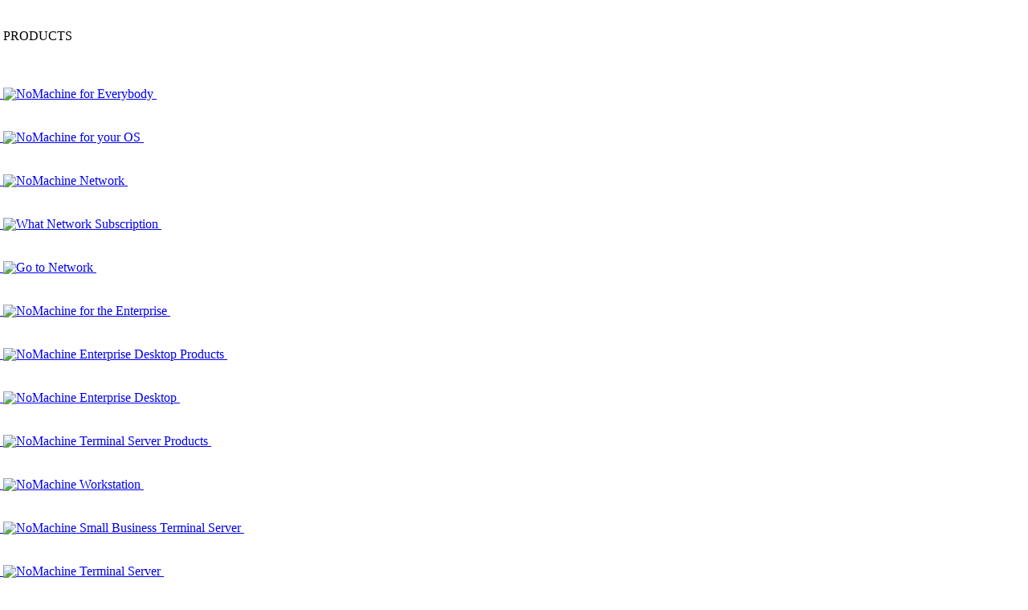

--- FILE ---
content_type: text/html; charset=utf-8
request_url: https://www.nomachine.com/
body_size: 26304
content:




 
 <!DOCTYPE html PUBLIC "-//W3C//DTD XHTML 1.0 Transitional//EN" "http://www.w3.org/TR/xhtml1/DTD/xhtml1-transitional.dtd">
<html xmlns="https://www.w3.org/1999/xhtml" xml:lang="en" lang="en" dir="ltr">
<head>
<meta http-equiv="Content-Type" content="text/html; charset=utf-8" />

<meta property="og:site_name" content="NoMachine" />
<meta property="og:url" content="https://www.nomachine.com" />
<meta property="og:image" content="https://www.nomachine.com/NMLogo.png" />
<meta name="referrer" content="origin">
<meta name="msvalidate.01" content="04BFC601A083F96034F95020032121C9" />
<meta name="keywords" content="Remote access, remote control, secure remote access, remote desktop, remote access management, thin client, Linux Terminal Server, Network Computing, server-based computing, VNC, RDP, X11, NX, FreeNX, X-Window, X-Window System, X Protocol, X11 Protocol, X protocol Compression, VDI, Linux virtual desktop, desktop virtualization, application delivery, hosted desktop deployment, virtual desktop delivery, software as a service">

  <!--Mobile Responsive-->
  <!-- latest rendering mode for IE -->
  <meta http-equiv="X-UA-Compatible" content="IE=edge">
  		    <meta name="viewport" content="width=device-width, initial-scale=1.0">
    <!--Close Mobile Responsive-->

    
   <title>Free Remote Desktop for Everybody - NoMachine</title>
   <meta http-equiv="Content-Type" content="text/html; charset=iso-8859-1" />
   

<!--link href="/sites/all/themes/frontend/styles/gudea.css" rel="stylesheet" type="text/css"/>
<link type="text/css" rel="stylesheet" media="print" href="/sites/all/themes/frontend/print.css?l" /> -->   




   
<link href="/sites/all/themes/frontend/css/for-flexy-menu.css" rel="stylesheet">
<style type="text/css">
@font-face { font-family: 'Gudea'; font-style: normal; font-weight: 400; src: local('Gudea'), url(/sites/all/themes/frontend/styles/WTDyO8MdshuMhAnoLO0WMw.woff2) format('woff2'); }
img{border:none;}
.graphic, #prevBtn, #nextBtn{margin:0; padding:0; display:block; overflow:hidden; text-indent:-7500px; }
#container{ margin:0 auto; position:relative; text-align:left; /*Mobile Responsiv width: 745px; */margin-bottom:2em; padding-top:0px; } 
#content{ position:relative; }			
#slider1{ background:url("/sites/all/themes/frontend/images/interface/web-bg.png") top left repeat-x; }
#slider{ border-top:1px solid #CBCBCB; border-bottom:1px solid #CBCBCB; }	
#slider ul, #slider li{ margin:0; padding:0; list-style:none; }
#slider li{ overflow:hidden; }	   
#prevBtn, #nextBtn{ display:block; width:30px; height:56px; position:absolute; left:0px; top:110px; }	   
#nextBtn{ left:870px; }
#prevBtn a, #nextBtn a{ display:block; width:30px; height:56px; background:url("/sites/all/themes/frontend/images/btn_prev.png") no-repeat 0 0;	}   
#nextBtn a{ background:url("/sites/all/themes/frontend/images/btn_next.png") no-repeat 0 0;	}
.iconrss{width: 29px; height: 30px; margin:0px; background: transparent url("/sites/all/themes/frontend/images/shared/rss_fb_twt_li.png") top left no-repeat; cursor: pointer;}
.nmiconf1{width: 29px; height: 30px; margin:0px; background: transparent url("/sites/all/themes/frontend/images/shared/rss_fb_twt_li.png") left -30px  no-repeat; cursor: pointer;}
.nmiconf2{width: 29px; height: 30px; margin:0px; background: transparent url("/sites/all/themes/frontend/images/shared/rss_fb_twt_li.png") left -60px  no-repeat; cursor: pointer;}
.nmiconf3{width: 29px; height: 30px; margin:0px; background: transparent url("/sites/all/themes/frontend/images/shared/rss_fb_twt_li.png") left -90px  no-repeat; cursor: pointer;}

 img, input { behavior: url("/sites/all/themes/frontend/iepngfix.htc") }
    html, body { 
      margin:0px !important;
      padding:0px !important;
    }  
    div.allinea { 
      float:left;
    }
    .backOverlay { position:fixed; border:0px solid red; top:0px; margin:0 auto;  width:100%; height:100%; background:#000000; 
      opacity: .8; filter:opacity=0.8; z-index:10052; display:none; }
      .title_h1 { color:#000000; font-family:Verdana; font-size:14px; margin:0px; padding-left:3px; }
      ul li{background:none;list-style-type:disc;padding-left:0px;}
</style>
<meta http-equiv="Content-Type" content="text/html; charset=utf-8" />
<link rel="shortcut icon" href="/favicon.ico" type="image/x-icon" />
<link type="text/css" rel="stylesheet" media="all" href="/modules/cck/theme/content-module.css?6" />
<link type="text/css" rel="stylesheet" media="all" href="/modules/lightbox2/css/lightbox_alt.css?6" />
<link type="text/css" rel="stylesheet" media="all" href="/modules/node/node.css?6" />
<link type="text/css" rel="stylesheet" media="all" href="/modules/system/defaults.css?6" />
<link type="text/css" rel="stylesheet" media="all" href="/modules/system/system.css?6" />
<link type="text/css" rel="stylesheet" media="all" href="/modules/system/system-menus.css?6" />
<link type="text/css" rel="stylesheet" media="all" href="/modules/user/user.css?6" />
<link type="text/css" rel="stylesheet" media="all" href="/sites/all/modules/date/date.css?6" />
<link type="text/css" rel="stylesheet" media="all" href="/sites/all/modules/date/date_popup/themes/datepicker.css?6" />
<link type="text/css" rel="stylesheet" media="all" href="/sites/all/modules/date/date_popup/themes/jquery.timeentry.css?6" />
<link type="text/css" rel="stylesheet" media="all" href="/sites/all/modules/filefield/filefield.css?6" />
<link type="text/css" rel="stylesheet" media="all" href="/sites/all/modules/search_autocomplete/css/jquery.autocomplete.css?6" />
<link type="text/css" rel="stylesheet" media="all" href="/modules/cck/modules/fieldgroup/fieldgroup.css?6" />
<link type="text/css" rel="stylesheet" media="all" href="/sites/all/modules/views/css/views.css?6" />
<link type="text/css" rel="stylesheet" media="all" href="/sites/all/modules/lang_dropdown/lang_dropdown.css?6" />
<link type="text/css" rel="stylesheet" media="all" href="/sites/all/modules/lang_dropdown/msdropdown/dd.css?6" />
<link type="text/css" rel="stylesheet" media="all" href="/sites/all/modules/simple_cookie_compliance/css/simple_cookie_compliance.css?6" />
<link type="text/css" rel="stylesheet" media="all" href="/sites/all/themes/frontend/styles/bootstrap.min.css?6" />
<link type="text/css" rel="stylesheet" media="all" href="/sites/all/themes/frontend/style.css?6" />
<link type="text/css" rel="stylesheet" media="print" href="/sites/all/themes/frontend/print.css?6" />
<link type="text/css" rel="stylesheet" media="" href="/sites/all/themes/frontend/style_res.css?6" />
<script type="text/javascript" src="/misc/jquery.js?6"></script>
<script type="text/javascript" src="/misc/drupal.js?6"></script>
<script type="text/javascript" src="/modules/lightbox2/js/lightbox_modal.js?6"></script>
<script type="text/javascript" src="/modules/lightbox2/js/lightbox.js?6"></script>
<script type="text/javascript" src="/sites/all/modules/search_autocomplete/js/jquery.autocomplete.js?6"></script>
<script type="text/javascript" src="/sites/all/modules/lang_dropdown/lang_dropdown.js?6"></script>
<script type="text/javascript" src="/sites/all/modules/lang_dropdown/msdropdown/jquery.dd.js?6"></script>
<script type="text/javascript" src="/misc/jquery.form.js?6"></script>
<script type="text/javascript" src="/misc/ahah.js?6"></script>
<script type="text/javascript">
<!--//--><![CDATA[//><!--
jQuery.extend(Drupal.settings, { "basePath": "/", "lightbox2": { "rtl": "0", "file_path": "/(\\w\\w/)sites/default/files", "default_image": "/modules/lightbox2/images/brokenimage.jpg", "border_size": 10, "font_color": "000", "box_color": "fff", "top_position": "", "overlay_opacity": "0.8", "overlay_color": "000", "disable_close_click": 1, "resize_sequence": 0, "resize_speed": 400, "fade_in_speed": 400, "slide_down_speed": 600, "use_alt_layout": 1, "disable_resize": 0, "disable_zoom": 0, "force_show_nav": 0, "show_caption": 1, "loop_items": 0, "node_link_text": "View Image Details", "node_link_target": 0, "image_count": "Image !current of !total", "video_count": "Video !current of !total", "page_count": "Page !current of !total", "lite_press_x_close": "press \x3ca href=\"#\" onclick=\"hideLightbox(); return FALSE;\"\x3e\x3ckbd\x3ex\x3c/kbd\x3e\x3c/a\x3e to close", "download_link_text": "", "enable_login": true, "enable_contact": false, "keys_close": "c x 27", "keys_previous": "p 37", "keys_next": "n 39", "keys_zoom": "z", "keys_play_pause": "32", "display_image_size": "original", "image_node_sizes": "()", "trigger_lightbox_classes": "", "trigger_lightbox_group_classes": "", "trigger_slideshow_classes": "", "trigger_lightframe_classes": "", "trigger_lightframe_group_classes": "", "custom_class_handler": 0, "custom_trigger_classes": "", "disable_for_gallery_lists": true, "disable_for_acidfree_gallery_lists": true, "enable_acidfree_videos": true, "slideshow_interval": 5000, "slideshow_automatic_start": true, "slideshow_automatic_exit": true, "show_play_pause": true, "pause_on_next_click": false, "pause_on_previous_click": true, "loop_slides": false, "iframe_width": 600, "iframe_height": 400, "iframe_border": 0, "enable_video": 0 }, "search_autocomplete": { "form1": { "selector": "#search-form", "minChars": "1", "max_sug": "8", "url": "https://www.nomachine.com/search_autocomplete/1/autocomplete", "fid": "1" }, "form3": { "selector": "#search-block-form", "minChars": "1", "max_sug": "8", "url": "https://www.nomachine.com/search_autocomplete/3/autocomplete", "fid": "3" }, "form5": { "selector": "#views-exposed-form-features-page-1", "minChars": "1", "max_sug": "8", "url": "https://www.nomachine.com/search_autocomplete/5/autocomplete", "fid": "5" }, "form6": { "selector": "#views-exposed-form-features-page-2", "minChars": "1", "max_sug": "8", "url": "https://www.nomachine.com/search_autocomplete/6/autocomplete", "fid": "6" }, "form7": { "selector": "#views-exposed-form-articles-page-2", "minChars": "1", "max_sug": "8", "url": "https://www.nomachine.com/search_autocomplete/7/autocomplete", "fid": "7" }, "form8": { "selector": "#views-exposed-form-articles-page-1", "minChars": "1", "max_sug": "8", "url": "https://www.nomachine.com/search_autocomplete/8/autocomplete", "fid": "8" }, "form9": { "selector": "#views-exposed-form-software-updates-page-1", "minChars": "1", "max_sug": "8", "url": "https://www.nomachine.com/search_autocomplete/9/autocomplete", "fid": "9" }, "form10": { "selector": "#views-exposed-form-trouble-page-1", "minChars": "1", "max_sug": "8", "url": "https://www.nomachine.com/search_autocomplete/10/autocomplete", "fid": "10" }, "form11": { "selector": "#views-exposed-form-trouble-page-2", "minChars": "1", "max_sug": "8", "url": "https://www.nomachine.com/search_autocomplete/11/autocomplete", "fid": "11" }, "form12": { "selector": "#views-exposed-form-documents-page-1", "minChars": "1", "max_sug": "8", "url": "https://www.nomachine.com/search_autocomplete/12/autocomplete", "fid": "12" }, "form13": { "selector": "#searchbarmenu", "minChars": "2", "max_sug": "4", "url": "https://www.nomachine.com/search_autocomplete/13/autocomplete", "fid": "13" }, "form14": { "selector": "#searchbarmenuDE", "minChars": "2", "max_sug": "4", "url": "https://www.nomachine.com/search_autocomplete/14/autocomplete", "fid": "14" }, "form15": { "selector": "#searchbarmenuES", "minChars": "2", "max_sug": "4", "url": "https://www.nomachine.com/search_autocomplete/15/autocomplete", "fid": "15" }, "form16": { "selector": "#searchbarmenuFR", "minChars": "2", "max_sug": "4", "url": "https://www.nomachine.com/search_autocomplete/16/autocomplete", "fid": "16" }, "form17": { "selector": "#searchbarmenuIT", "minChars": "2", "max_sug": "4", "url": "https://www.nomachine.com/search_autocomplete/17/autocomplete", "fid": "17" }, "form18": { "selector": "#searchbarmenuPL", "minChars": "2", "max_sug": "4", "url": "https://www.nomachine.com/search_autocomplete/18/autocomplete", "fid": "18" }, "form19": { "selector": "#searchbarmenuPT", "minChars": "2", "max_sug": "4", "url": "https://www.nomachine.com/search_autocomplete/19/autocomplete", "fid": "19" }, "form20": { "selector": "#searchbarmenuRU", "minChars": "2", "max_sug": "4", "url": "https://www.nomachine.com/search_autocomplete/20/autocomplete", "fid": "20" } }, "langDropdown": { "jsWidget": { "languageicons": { "https://www.nomachine.com/": "/sites/all/modules/languageicons/flags/en.png", "https://www.nomachine.com/de": "/sites/all/modules/languageicons/flags/de.png", "https://www.nomachine.com/fr": "/sites/all/modules/languageicons/flags/fr.png", "https://www.nomachine.com/es": "/sites/all/modules/languageicons/flags/es.png", "https://www.nomachine.com/it": "/sites/all/modules/languageicons/flags/it.png", "https://www.nomachine.com/pl": "/sites/all/modules/languageicons/flags/pl.png", "https://www.nomachine.com/pt-pt": "/sites/all/modules/languageicons/flags/pt-pt.png", "https://www.nomachine.com/ru": "/sites/all/modules/languageicons/flags/ru.png" }, "visibleRows": "7", "rowHeight": "23", "animStyle": "slideDown", "mainCSS": "dd" } }, "ahah": { "edit-simple-cookie-compliance-dismiss": { "url": "/simple_cookie_compliance/js", "event": "mousedown", "keypress": true, "wrapper": "cookie-compliance", "selector": "#edit-simple-cookie-compliance-dismiss", "effect": "none", "method": "replace", "progress": { "type": "throbber" }, "button": { "op": "OK" } } } });
//--><!]]>
</script>
<script type="text/javascript">
<!--//--><![CDATA[//><!--

var nomachine_base_path = '/';
var nomachine_theme_path = '/sites/all/themes/frontend';
var nomachine_ajax_path = '/sites/all/themes/frontend/ajaxProcess';

//--><!]]>
</script>
<!--[if IE 9]><link rel="stylesheet" type="text/css" href="/sites/all/themes/frontend/styles/IE9.css" media="all" /><![endif]-->
<!--[if IE 8]><link rel="stylesheet" type="text/css" href="/sites/all/themes/frontend/styles/IE8.css" media="all" /><![endif]-->
<!--[if IE 7]><link rel="stylesheet" type="text/css" href="/sites/all/themes/frontend/styles/IE7.css" media="all" /><![endif]-->
	
<script>
function setCookie(cname, cvalue, exdays) {
	var ifbanner=getCookie('simple_cookie_compliance_dismissed');
	  var d = new Date();
	  d.setTime(d.getTime() + (exdays*30*24*60*60*1000));   
      var expires = "expires="+ d.toUTCString();
      document.cookie = cname + "=" + cvalue + ";" + expires + ";path=/";
} 
function getCookie(cname) {
    var name = cname + "=";
    var decodedCookie = decodeURIComponent(document.cookie);
    var ca = decodedCookie.split(';');
    for(var i = 0; i <ca.length; i++) {
        var c = ca[i];
        while (c.charAt(0) == ' ') {
            c = c.substring(1);
        }
        if (c.indexOf(name) == 0) {
            return c.substring(name.length, c.length);
        }
    }
    return "";
} 


var languageSO_tot =   window.navigator.language;
languageSO=languageSO_tot.substr(0, 2);
var pagenow = window.location.pathname;

    var langusersel_first = getCookie("langusersel");
   
if(pagenow=="/" && langusersel_first=="")
{
  var langusersel_first_previous="";
  setCookie("langusersel_first_previous", langusersel_first_previous, 1);
  
  if (languageSO == "de")
  {
    location.href = "de";
  }
  else if (languageSO == "es")
  {
    location.href = "es";
  }
  else if (languageSO == "fr")
  {
    location.href = "fr";
  }
  else if (languageSO == "it")
  {
    location.href = "it";	
  }
  else if (languageSO == "pl")
  {
    location.href = "pl";
  }
  else if (languageSO == "pt")
  {
    location.href = "pt-pt";
  }
  else if (languageSO == "ru")
  {
    location.href = "ru";
  }
  else
  {
    //location.href = "en";
  }
  
  if (langusersel_first != "") 
  {
	//Cookie exist!
  } 
  else
  {
    if(languageSO == "de" || languageSO == "es" || languageSO == "fr" || languageSO == "it" || languageSO == "pl" || languageSO == "pt" || languageSO == "ru" )
	{
	  langusersel_first = languageSO;
	  if(languageSO == "pt") langusersel_first = "pt-pt";
	}
	
	
    if (langusersel_first != "" && langusersel_first != null) 
	{
      setCookie("langusersel", langusersel_first, 1);
    }
  }
	
  var langusersel_first = getCookie("langusersel");
}
else if(pagenow=="/" && langusersel_first!="")
{
  if(langusersel_first!='en') location.href = pagenow+langusersel_first;
  //location.href = "en";
}

</script>
  <link type="text/css" rel="stylesheet" media="all" href="/sites/all/themes/frontend/fontStyle.css?l" />
  <!--[if lt IE 7]>
   <link type="text/css" rel="stylesheet" media="all" href="/sites/all/themes/frontend/fix-ie.css" />  <![endif]-->
<script type="text/javascript" src="/sites/all/themes/frontend/nx.js"></script>  
<script type="text/javascript" src="/sites/all/themes/frontend/nx_func.js"></script>  
<script type="text/javascript" src="/sites/all/themes/frontend/md5.js"></script>   

 <!--Mobile Responsive-->
<!--[if lt IE 9]>    
<script type="text/javascript" src="/sites/all/themes/frontend/js/IE/css3-mediaqueries.js"></script>    
<script type="text/javascript" src="/sites/all/themes/frontend/js/IE//html5shiv.min.js"></script>     
<script type="text/javascript" src="/sites/all/themes/frontend/js/IE//respond.min.js"></script> 
<![endif]-->
<!--[if lt IE 10]>   
<script type="text/javascript" src="/sites/all/themes/frontend/js/IE/classList.min.js"></script>
<![endif]-->

<script type="text/javascript" src="/sites/all/themes/frontend/js/jsflex/jquery-1.9.1.min.js"></script> 
<script type="text/javascript" src="/sites/all/themes/frontend/js/jsflex/ui/1.12.0/jquery-ui.js"></script> 
<script type="text/javascript" src="/sites/all/themes/frontend/js/jsflex/flexy-menu.js"></script>
<script type="text/javascript" src="/sites/all/themes/frontend/js/jsflex/functionmenu.js"></script>
     

<!--<script type="text/javascript" src="/sites/all/themes/frontend/js/swiffy/runtime.js"></script>-->
<script type="text/javascript" src="/sites/all/themes/frontend/js/jquery.tools.min.js"></script>
<script type="text/javascript" src="/sites/all/themes/frontend/js/easySlider.js"></script>
<script type="text/javascript" src="/sites/all/themes/frontend/js/jquery.hrzAccordion.min.js"></script>
<script type="text/javascript" src="/sites/all/themes/frontend/js/scrollable.js"></script>
 
<script> 
function submitForm(){
 document.forms["downloadBanner"].action = 'https://www.nomachine.com/dwl_nm_bann.php';
 document.forms["downloadBanner"].submit();
}
</script> 

<script type="text/javascript">
var $j191 = jQuery.noConflict();
$j191(document).ready(function()
{
  $j191(".flexy-menu").flexymenu({speed: 400,type: "horizontal",align: "right", indicator: true});
});

//"theme": "light"
</script>

</head>
<body id="bodyId" bgcolor="#ffffff"  >
<div class="backOverlay"></div>

<!--<body >-->
<!--[if lt IE 7]> <body   onload="calcWidth();" > <![endif]--> 

<div class="popup-overlay" id="popup_overlay"  style="display:none; "></div>


	<div  id="layerleft" class="stylelayerleft">
     <div id="layerleft-child-first">
      <div id="layerleft-child-second">
       <div id="layerleft-child-third">
  
   
<script>

function onclick_selected()
{
  $j191('#layerleft').removeClass('setheight');
  $j191('#layerleft').toggle('slide', {direction: 'right'}, 200);
  setTimeout(function () 
  {
    if ($('#aftertop').hasClass('overlay')) clearPopup(); 
  //16 03 2018 }, 200);
  }, 10);
}

</script>		  
 
   
<!---START EVERYBODY-->
<div id="underleftEVClose" class="classnone">&nbsp;</div> 
<div>&nbsp;</div>
<div id="EV" class="full_width">
  <a nohref="" onclick="opendiv('SUBEV','iconEV','underleftEV');">
    <table id="table_ev" class="full_width" cellpadding="0" cellspacing="0" border="0">
      <tr class="height_forty" >
        <td valign="top">		 
          <div class="rowlayerOver">
            <table cellpadding="0" cellspacing="0" border="0" >
              <tr class="rowlayer">   
                <td class="lineeverybody">&nbsp;</td>
                <td class="titlePrimLayer">PRODUCTS</td>   
                <td align="right">
                  <table class="full_width" cellpadding="0" cellspacing="0" border="0">
                    <tr>
                      <td >
                        <div id="iconEV" class="icon_closed"></div>
                      </td>
                    </tr>
                  </table>
                </td>
                <td class="width_fifteen" align="right">&nbsp;</td>        
              </tr>
            </table>
          </div>
          <div id="underleftEV" class="classblock lineeverybody">&nbsp;</div> 
          <div id="underleftEVClose" class="classnone">&nbsp;</div> 
          <div>&nbsp;</div>
        </td>
      </tr>
    </table>
  </a>
</div>

<div id="SUBEV" class="subdiv">   
  <table cellpadding="0" cellspacing="0" border="0" class="full_width">    
    <tr class="height_forty" >
      <td valign="top" class="full_width">
        <div class="no_float rowlayerSecondOver">
          <a href="/everybody">
            <table cellpadding="0" cellspacing="0" border="0" class="full_width">
              <tr class="rowlayerSecond"  >        
                <td class="lineeverybody">&nbsp;</td>   
                <td class="titleSecLayer width_twe">
                  <img src="/sites/all/themes/frontend/images/shared/arrowfirstlevel.png" class="img_padd">
                </td>
                <td class="titleSecLayer important_padd" >NoMachine for Everybody</td>
                <td class="width_twe_six" align="right">
                  <table cellpadding="0" cellspacing="0" border="0" class="full_width">
                    <tr>
                      <td class="icon_landing_page"  ></td>
                    </tr>
                  </table>
                </td>
                <td class="width_ten" align="right">&nbsp;</td>       
              </tr>
            </table>
          </a>
        </div>     
        <div class="lineeverybody eve_height">&nbsp;</div> 
        <div class="height_float" >&nbsp;</div>
      </td>    
    </tr> 
    <tr class="height_forty">
      <td valign="top" class="full_width">
        <div class="no_float rowlayerSecondOver">
          <a href="/everybody/nomachine-for-your-os" >
            <table cellpadding="0" cellspacing="0" border="0" class="full_width">
              <tr class="rowlayerSecond" >      
                <td class="lineeverybody">&nbsp;</td>   
                <td class="titleThirdLayer width_twe">
                  <img src="/sites/all/themes/frontend/images/shared/arrowfirstlevel.png" class="img_padd">
                </td>
                <td class="titleThirdLayer important_padd" >NoMachine for your OS</td>
                <td class="width_twe_six" align="right">
                  <table cellpadding="0" cellspacing="0" border="0" class="full_width">
                    <tr>
                      <td class="icon_info_page" ></td>
                    </tr>
                  </table>
                </td>
                <td class="width_ten" align="right">&nbsp;</td>        
              </tr>
            </table>
          </a>
        </div>
		<div class="lineeverybody eve_height">&nbsp;</div> 
        <div class="height_float" >&nbsp;</div>
      </td>    
    </tr>
	
	
	<!--
	 <tr class="height_forty">
      <td valign="top" class="full_width">
        <div class="no_float rowlayerSecondOver">
          <a href="/getting-started-with-nomachine" >
            <table cellpadding="0" cellspacing="0" border="0" class="full_width">
              <tr class="rowlayerSecond" >      
                <td class="lineeverybody">&nbsp;</td>   
                <td class="titleThirdLayer width_twe">
                  <img src="/sites/all/themes/frontend/images/shared/arrowfirstlevel.png" class="img_padd">
                </td>
                <td class="titleThirdLayer important_padd" >Show me how to start</td>
                <td class="width_twe_six" align="right">
                  <table cellpadding="0" cellspacing="0" border="0" class="full_width">
                    <tr>
                      <td class="icon_article_page" ></td>
                    </tr>
                  </table>
                </td>
                <td class="width_ten" align="right">&nbsp;</td>        
              </tr>
            </table>
          </a>
        </div>
		<div class="lineeverybody eve_height">&nbsp;</div> 
        <div class="height_float" >&nbsp;</div>
      </td>    
    </tr>
	-->
	 <tr class="height_forty" >
      <td valign="top" class="full_width">
        <div class="no_float rowlayerSecondOver">
          <a href="/network">
            <table cellpadding="0" cellspacing="0" border="0" class="full_width">
              <tr class="rowlayerSecond"  >        
                <td class="lineeverybody">&nbsp;</td>   
                <td class="titleSecLayer width_twe">
                  <img src="/sites/all/themes/frontend/images/shared/arrowfirstlevel.png" class="img_padd">
                </td>
                <td class="titleSecLayer important_padd" >NoMachine Network</td>
                <td class="width_twe_six" align="right">
                  <table cellpadding="0" cellspacing="0" border="0" class="full_width">
                    <tr>
                      <td class="icon_landing_page"  ></td>
                    </tr>
                  </table>
                </td>
                <td class="width_ten" align="right">&nbsp;</td>       
              </tr>
            </table>
          </a>
        </div>     
        <div class="lineeverybody eve_height">&nbsp;</div> 
        <div class="height_float" >&nbsp;</div>
      </td>    
    </tr> 
	
	
	
	
	<!--start NoMachine Network-->
	 <tr class="height_forty">
      <td valign="top" class="full_width">
        <div class="no_float rowlayerSecondOver">
          <a href="/network/what-network-subscription" >
            <table cellpadding="0" cellspacing="0" border="0" class="full_width">
              <tr class="rowlayerSecond" >      
                <td class="lineeverybody">&nbsp;</td>   
                <td class="titleThirdLayer width_twe">
                  <img src="/sites/all/themes/frontend/images/shared/arrowfirstlevel.png" class="img_padd">
                </td>
                <td class="titleThirdLayer important_padd" >What Network Subscription</td>
                <td class="width_twe_six" align="right">
                  <table cellpadding="0" cellspacing="0" border="0" class="full_width">
                    <tr>
                      <td class="icon_info_page" ></td>
                    </tr>
                  </table>
                </td>
                <td class="width_ten" align="right">&nbsp;</td>        
              </tr>
            </table>
          </a>
        </div>
		<div class="lineeverybody eve_height">&nbsp;</div> 
        <div class="height_float" >&nbsp;</div>
      </td>    
    </tr>
	<!--stop NoMachine Network-->
	<!--start HOW NoMachine Network works-->
	 <tr class="height_forty">
      <td valign="top" class="full_width">
        <div class="no_float rowlayerSecondOver">
          <a href="/network/go-to-network" >
            <table cellpadding="0" cellspacing="0" border="0" class="full_width">
              <tr class="rowlayerSecond" >      
                <td class="lineeverybody">&nbsp;</td>   
                <td class="titleThirdLayer width_twe">
                  <img src="/sites/all/themes/frontend/images/shared/arrowfirstlevel.png" class="img_padd">
                </td>
                <td class="titleThirdLayer important_padd" >Go to Network</td>
                <td class="width_twe_six" align="right">
                  <table cellpadding="0" cellspacing="0" border="0" class="full_width">
                    <tr>
                      <td class="icon_info_page" ></td>
                    </tr>
                  </table>
                </td>
                <td class="width_ten" align="right">&nbsp;</td>        
              </tr>
            </table>
          </a>
        </div>
		<div class="lineeverybody eve_height">&nbsp;</div> 
        <div class="height_float" >&nbsp;</div>
      </td>    
    </tr>
	<!--stop HOW NoMachine Network works-->
	
	
	<!--start NoMachine Network TUTORIAL-->
	 <!--<tr class="height_forty">
      <td valign="top" class="full_width">
        <div class="no_float rowlayerSecondOver">
          <a href="/getting-started-with-nomachine-network" >
            <table cellpadding="0" cellspacing="0" border="0" class="full_width">
              <tr class="rowlayerSecond" >      
                <td class="lineeverybody">&nbsp;</td>   
                <td class="titleThirdLayer width_twe">
                  <img src="/sites/all/themes/frontend/images/shared/arrowfirstlevel.png" class="img_padd">
                </td>
                <td class="titleThirdLayer important_padd" >Show me how to start</td>
                <td class="width_twe_six" align="right">
                  <table cellpadding="0" cellspacing="0" border="0" class="full_width">
                    <tr>
                      <td class="icon_info_page" ></td>
                    </tr>
                  </table>
                </td>
                <td class="width_ten" align="right">&nbsp;</td>        
              </tr>
            </table>
          </a>
        </div>
		<div class="lineeverybody eve_height">&nbsp;</div> 
        <div class="height_float" >&nbsp;</div>
      </td>    
    </tr>-->
	<!--stop NoMachine Network-->
	
	<!--new for enterprise-->
	<tr class="height_forty" >
      <td valign="top" class="full_width">
        <div class="no_float rowlayerSecondOver">
        <a href="/enterprise">
          <table cellpadding="0" cellspacing="0" border="0" class="full_width">
          <tr class="rowlayerSecond" >        
            <td class="lineeverybody">&nbsp;</td>   
            <td class="titleSecLayer width_twe">
              <img src="/sites/all/themes/frontend/images/shared/arrowfirstlevel.png" class="img_padd">
            </td>
            <td class="titleSecLayer important_padd" >NoMachine for the Enterprise</td>
            <td class="width_twe_six" align="right">
              <table cellpadding="0" cellspacing="0" border="0" class="full_width">
                <tr>
                  <td class="icon_landing_page" ></td>
                </tr>
              </table>
            </td>
            <td class="width_ten" align="right">&nbsp;</td>        
          </tr>
          </table>
        </a>
        </div>     
        <div class="height_float_left lineeverybody">&nbsp;</div> 
        <div class="height_float" >&nbsp;</div>
      </td>    
    </tr>   
	
    
	<!--Start Enterprise Desktop Section-->	 	
    <tr class="height_forty" >
      <td valign="top" class="full_width">
        <div class="no_float rowlayerSecondOver">
        <a href="/enterprise/enterprise-desktop-products" >
          <table cellpadding="0" cellspacing="0" border="0" class="full_width">
            <tr class="rowlayerSecond" >       
            <td class="lineeverybody">&nbsp;</td>
            <td class="titleThirdLayer width_twe"><img src="/sites/all/themes/frontend/images/shared/arrowfirstlevel.png" class="img_padd"></td>
            <td class="titleThirdLayer important_padd">NoMachine Enterprise Desktop Products</td>      
            <td class="width_twe_six" align="right">
              <table cellpadding="0" cellspacing="0" border="0" class="full_width">
                <tr>
                  <td class="icon_landing_page" ></td>
                </tr>
              </table>
            </td>
            <td class="width_ten" align="right">&nbsp;</td>        
            </tr>
          </table>
        </a>
        </div>     
        <div class="height_float_left lineeverybody">&nbsp;</div> 
        <div class="height_float" >&nbsp;</div>
      </td>    
    </tr>    
    <tr class="height_forty" >
      <td valign="top" class="full_width">
        <div class="no_float rowlayerSecondOver">
          <a href="/enterprise/enterprise-desktop-products/enterprise-desktop">
            <table cellpadding="0" cellspacing="0" border="0" class="full_width">
              <tr class="rowlayerSecond" >      
                <td class="lineeverybody">&nbsp;</td>    
                <td class="titleFourthLayer width_twe"><img src="/sites/all/themes/frontend/images/shared/arrowfourthlevel.png" class="img_padd"></td>
                <td class="titleFourthLayer important_padd" >NoMachine Enterprise Desktop</td>     
                <td class="width_twe_six" align="right">
                  <table cellpadding="0" cellspacing="0" border="0" class="full_width">
                    <tr>
                      <td class="icon_info_page" ></td>
                    </tr>
                  </table>
                </td>
                <td class="width_ten" align="right">&nbsp;</td>        
              </tr>
            </table>
          </a>
        </div>     
        <div class="height_float_left lineeverybody">&nbsp;</div> 
        <div class="height_float" >&nbsp;</div>
      </td>    
    </tr>
	<!--Stop Enterprise Desktop Section-->	 
	
	<!--Start Terminal Server Section-->
	<tr class="height_forty" >
      <td valign="top" class="full_width">
        <div class="no_float rowlayerSecondOver">
          <a href="/enterprise/terminal-server-products" >
            <table cellpadding="0" cellspacing="0" border="0" class="full_width">
            <tr class="rowlayerSecond" >       
            <td class="lineeverybody">&nbsp;</td>    
            <td class="titleThirdLayer width_twe"><img src="/sites/all/themes/frontend/images/shared/arrowfirstlevel.png" class="img_padd"></td>
            <td class="titleThirdLayer important_padd" >NoMachine Terminal Server Products</td>

            <td class="width_twe_six" align="right">
              <table cellpadding="0" cellspacing="0" border="0" class="full_width">
                <tr>
                  <td class="icon_landing_page" ></td>
                </tr>
              </table>
            </td>
            <td class="width_ten" align="right">&nbsp;</td>        
            </tr>
            </table>
          </a>
      </div>     
      <div class="height_float_left lineeverybody">&nbsp;</div> 
      <div class="height_float" >&nbsp;</div>
      </td>    
    </tr>
	<tr class="height_forty" >
      <td valign="top"  class="full_width">
        <div class="no_float rowlayerSecondOver">
          <a href="/enterprise/terminal-server-products/workstation" >
            <table cellpadding="0" cellspacing="0" border="0" class="full_width">
            <tr class="rowlayerSecond" >      
            <td class="lineeverybody">&nbsp;</td>    
            <td class="titleFourthLayer width_twe"><img src="/sites/all/themes/frontend/images/shared/arrowfourthlevel.png" class="img_padd"></td>
            <td class="titleFourthLayer important_padd" >NoMachine Workstation</td>
            <td class="width_twe_six" align="right">
              <table cellpadding="0" cellspacing="0" border="0" class="full_width">
                <tr>
                  <td class="icon_info_page" ></td>
                </tr>
              </table>
            </td>
            <td class="width_ten" align="right">&nbsp;</td>        
            </tr>
            </table>
          </a>
        </div>     
        <div class="height_float_left lineeverybody">&nbsp;</div> 
        <div class="height_float" >&nbsp;</div>
      </td>    
    </tr> 
	 <tr class="height_forty" >
      <td valign="top"  class="full_width">
        <div class="no_float rowlayerSecondOver">
          <a href="/enterprise/terminal-server-products/small-business-terminal-server" >
            <table cellpadding="0" cellspacing="0" border="0" class="full_width">
            <tr class="rowlayerSecond" >      
              <td class="lineeverybody">&nbsp;</td>    
              <td class="titleFourthLayer width_twe"><img src="/sites/all/themes/frontend/images/shared/arrowfourthlevel.png" class="img_padd"></td>
              <td class="titleFourthLayer important_padd" >NoMachine Small Business Terminal Server</td>
              <td class="width_twe_six" align="right">
                <table cellpadding="0" cellspacing="0" border="0" class="full_width">
                  <tr>
                    <td class="icon_info_page" ></td>
                  </tr>
                </table>
              </td>
            <td class="width_ten" align="right">&nbsp;</td>        
            </tr>
            </table>
          </a>
        </div>     
        <div class="height_float_left lineeverybody">&nbsp;</div> 
        <div class="height_float" >&nbsp;</div>
      </td>    
    </tr>	
	<tr class="height_forty" >
      <td valign="top"  class="full_width">
        <div class="no_float rowlayerSecondOver">
          <a href="/enterprise/terminal-server-products/terminal-server" >
          <table cellpadding="0" cellspacing="0" border="0" class="full_width">
            <tr class="rowlayerSecond" >      
              <td class="lineeverybody">&nbsp;</td>    
              <td class="titleFourthLayer width_twe"><img src="/sites/all/themes/frontend/images/shared/arrowfourthlevel.png" class="img_padd"></td>
              <td class="titleFourthLayer important_padd" >NoMachine Terminal Server</td>
              <td class="width_twe_six" align="right">
                <table cellpadding="0" cellspacing="0" border="0" class="full_width">
                  <tr>
                    <td class="icon_info_page" ></td>
                  </tr>
                </table>
              </td>
              <td class="width_ten" align="right">&nbsp;</td>        
            </tr>
          </table>
          </a>
        </div>     
        <div class="height_float_left lineeverybody">&nbsp;</div> 
        <div class="height_float" >&nbsp;</div>
      </td>    
    </tr>
    <tr height="40px" >
     <td valign="top"  class="full_width">
	  <div class="no_float rowlayerSecondOver">
	  <a href="/enterprise/terminal-server-products/enterprise-terminal-server" >
	  <table cellpadding="0" cellspacing="0" border="0" class="full_width">
	    <tr class="rowlayerSecond" >		   
	    <td width="6px" class="lineeverybody">&nbsp;</td>    
		<td class="titleFourthLayer width_twe"><img src="/sites/all/themes/frontend/images/shared/arrowfourthlevel.png" class="img_padd"></td>
		<td class="titleFourthLayer important_padd">NoMachine Enterprise Terminal Server</td>
		<td class="width_twe_six" align="right">
		  <table cellpadding="0" cellspacing="0" border="0" class="full_width">
		  <tr>
		    <td class="icon_info_page" ></td>
		  </tr>
		  </table>
		</td>
		<td class="width_ten" align="right">&nbsp;</td>            
	    </tr>
	  </table>
	  </a>
	  </div>		 
	  <div class="height_float_left lineeverybody">&nbsp;</div> 
        <div class="height_float" >&nbsp;</div>
	</td>	   
    </tr>
	<tr class="height_forty" >
     <td valign="top"  class="full_width">
	  <div class="no_float rowlayerSecondOver">
	  <a href="/enterprise/terminal-server-products/enterprise-terminal-server-cluster" >
	  <table cellpadding="0" cellspacing="0" border="0" class="full_width">
	    <tr class="rowlayerSecond" >		   
	    <td width="6px" class="lineeverybody">&nbsp;</td>    
		<td class="titleFourthLayer width_twe"><img src="/sites/all/themes/frontend/images/shared/arrowfourthlevel.png" class="img_padd"></td>
		<td class="titleFourthLayer important_padd">NoMachine Enterprise Terminal Server Cluster</td>
		<td class="width_twe_six" align="right">
		  <table cellpadding="0" cellspacing="0" border="0" class="full_width">
		  <tr>
		    <td class="icon_info_page" ></td>
		  </tr>
		  </table>
		</td>
		<td class="width_ten" align="right">&nbsp;</td>            
	    </tr>
	  </table>
	  </a>
	  </div>		 
	  <div class="height_float_left lineeverybody">&nbsp;</div> 
        <div class="height_float" >&nbsp;</div>
	</td>	   
    </tr>
	<!--Stop Terminal Server Section-->
	<!--Start Cloud Server Section-->	
    <tr class="height_forty" >
      <td valign="top" class="full_width">
        <div class="no_float rowlayerSecondOver">
        <a href="/enterprise/cloud-server-products" >
          <table cellpadding="0" cellspacing="0" border="0" class="full_width">
            <tr class="rowlayerSecond" >       
            <td class="lineeverybody">&nbsp;</td>
            <td class="titleThirdLayer width_twe"><img src="/sites/all/themes/frontend/images/shared/arrowfirstlevel.png" class="img_padd"></td>
            <td class="titleThirdLayer important_padd">NoMachine Cloud Server Products</td>      
            <td class="width_twe_six" align="right">
              <table cellpadding="0" cellspacing="0" border="0" class="full_width">
                <tr>
                  <td class="icon_landing_page" ></td>
                </tr>
              </table>
            </td>
            <td class="width_ten" align="right">&nbsp;</td>        
            </tr>
          </table>
        </a>
        </div>     
        <div class="height_float_left lineeverybody">&nbsp;</div> 
        <div class="height_float" >&nbsp;</div>
      </td>    
    </tr>
	<tr class="height_forty" >
      <td valign="top" class="full_width">
      <div class="no_float rowlayerSecondOver">
        <a href="/enterprise/cloud-server-products/workgroup-cloud-server" >
          <table cellpadding="0" cellspacing="0" border="0" class="full_width">
          <tr class="rowlayerSecond" >      
            <td class="lineeverybody">&nbsp;</td>      
            <td class="titleFourthLayer width_twe"><img src="/sites/all/themes/frontend/images/shared/arrowfourthlevel.png" class="img_padd"></td>
            <td class="titleFourthLayer important_padd" >NoMachine Workgroup Cloud Server</td>      
            <td class="width_twe_six" align="right">
              <table cellpadding="0" cellspacing="0" border="0" class="full_width">
                <tr>
                  <td class="icon_info_page" ></td>
                </tr>
              </table>
            </td>
            <td class="width_ten" align="right">&nbsp;</td>        
          </tr>
          </table>
        </a>
      </div>     
      <div class="height_float_left lineeverybody">&nbsp;</div> 
      <div class="height_float" >&nbsp;</div>
      </td>    
    </tr>	
    <tr class="height_forty" >
      <td valign="top" class="full_width">
      <div class="no_float rowlayerSecondOver">
        <a href="/enterprise/cloud-server-products/cloud-server" >
          <table cellpadding="0" cellspacing="0" border="0" class="full_width">
          <tr class="rowlayerSecond" >      
            <td class="lineeverybody">&nbsp;</td>      
            <td class="titleFourthLayer width_twe"><img src="/sites/all/themes/frontend/images/shared/arrowfourthlevel.png" class="img_padd"></td>
            <td class="titleFourthLayer important_padd" >NoMachine Cloud Server</td>      
            <td class="width_twe_six" align="right">
              <table cellpadding="0" cellspacing="0" border="0" class="full_width">
                <tr>
                  <td class="icon_info_page" ></td>
                </tr>
              </table>
            </td>
            <td class="width_ten" align="right">&nbsp;</td>        
          </tr>
          </table>
        </a>
      </div>     
      <div class="height_float_left lineeverybody">&nbsp;</div> 
      <div class="height_float" >&nbsp;</div>
      </td>    
    </tr>	
	<tr class="height_forty" >
      <td valign="top" class="full_width">
      <div class="no_float rowlayerSecondOver">
        <a href="/enterprise/cloud-server-products/enterprise-cloud-server" >
          <table cellpadding="0" cellspacing="0" border="0" class="full_width">
          <tr class="rowlayerSecond" >      
            <td class="lineeverybody">&nbsp;</td>      
            <td class="titleFourthLayer width_twe"><img src="/sites/all/themes/frontend/images/shared/arrowfourthlevel.png" class="img_padd"></td>
            <td class="titleFourthLayer important_padd" >NoMachine Enterprise Cloud Server</td>      
            <td class="width_twe_six" align="right">
              <table cellpadding="0" cellspacing="0" border="0" class="full_width">
                <tr>
                  <td class="icon_info_page" ></td>
                </tr>
              </table>
            </td>
            <td class="width_ten" align="right">&nbsp;</td>        
          </tr>
          </table>
        </a>
      </div>     
      <div class="height_float_left lineeverybody">&nbsp;</div> 
      <div class="height_float" >&nbsp;</div>
      </td>    
    </tr>	
	<tr class="height_forty" > 
      <td valign="top" class="full_width">
      <div class="no_float rowlayerSecondOver">
        <a href="/enterprise/cloud-server-products/enterprise-cloud-server-cluster" >
          <table cellpadding="0" cellspacing="0" border="0" class="full_width">
          <tr class="rowlayerSecond" >      
            <td class="lineeverybody">&nbsp;</td>      
            <td class="titleFourthLayer width_twe"><img src="/sites/all/themes/frontend/images/shared/arrowfourthlevel.png" class="img_padd"></td>
            <td class="titleFourthLayer important_padd" >NoMachine Enterprise Cloud Server Cluster</td>      
            <td class="width_twe_six" align="right">
              <table cellpadding="0" cellspacing="0" border="0" class="full_width">
                <tr>
                  <td class="icon_info_page" ></td>
                </tr>
              </table>
            </td>
            <td class="width_ten" align="right">&nbsp;</td>        
          </tr>
          </table>
        </a>
      </div>     
      <div class="height_float_left lineeverybody">&nbsp;</div> 
      <div class="height_float" >&nbsp;</div>
      </td>    
    </tr>
    <!--Stop Cloud Server Section-->
	
	
	<tr class="height_forty" >
      <td valign="top" class="full_width">
        <div class="no_float rowlayerSecondOver">
        <a href="/enterprise-support">
          <table cellpadding="0" cellspacing="0" border="0" class="full_width">
          <tr class="rowlayerSecond" >        
            <td class="lineeverybody">&nbsp;</td>   
            <td class="titleThirdLayer width_twe">
              <img src="/sites/all/themes/frontend/images/shared/arrowfirstlevel.png" class="img_padd">
            </td>
            <td class="titleThirdLayer important_padd" >NoMachine Enterprise Support</td>
            <td class="width_twe_six" align="right">
              <table cellpadding="0" cellspacing="0" border="0" class="full_width">
                <tr>
                  <td class="icon_landing_page" ></td>
                </tr>
              </table>
            </td>
            <td class="width_ten" align="right">&nbsp;</td>        
          </tr>
          </table>
        </a>
        </div>     
        <div class="height_float_left lineeverybody">&nbsp;</div> 
        <div class="height_float" >&nbsp;</div>
      </td>    
    </tr>   
	 <tr class="height_forty" >
      <td valign="top" class="full_width">
        <div class="no_float rowlayerSecondOver">
        <a href="/enterprise-support/premium-support" >
          <table cellpadding="0" cellspacing="0" border="0" class="full_width">
            <tr class="rowlayerSecond" >       
            <td class="lineeverybody">&nbsp;</td>
            <td class="titleFourthLayer width_twe"><img src="/sites/all/themes/frontend/images/shared/arrowfourthlevel.png" class="img_padd"></td>
            <td class="titleFourthLayer important_padd">NoMachine Premium Support</td>      
            <td class="width_twe_six" align="right">
              <table cellpadding="0" cellspacing="0" border="0" class="full_width">
                <tr>
                  <td class="icon_info_page" ></td>
                </tr>
              </table>
            </td>
            <td class="width_ten" align="right">&nbsp;</td>        
            </tr>
          </table>
        </a>
        </div>     
        <div class="height_float_left lineeverybody">&nbsp;</div> 
        <div class="height_float" >&nbsp;</div>
      </td>    
    </tr>
	 <tr class="tr_height_four_two" >
      <td valign="top" class="full_width">
        <div class="no_float rowlayerSecondOver">
        <a href="/enterprise-support/mission-support" >
          <table cellpadding="0" cellspacing="0" border="0" class="full_width">
            <tr class="rowlayerSecond" >       
            <td class="lineeverybody">&nbsp;</td>
            <td class="titleFourthLayer width_twe"><img src="/sites/all/themes/frontend/images/shared/arrowfourthlevel.png" class="img_padd"></td>
            <td class="titleFourthLayer important_padd">NoMachine Mission Support</td>      
            <td class="width_twe_six" align="right">
              <table cellpadding="0" cellspacing="0" border="0" class="full_width">
                <tr>
                  <td class="icon_info_page" ></td>
                </tr>
              </table>
            </td>
            <td class="width_ten" align="right">&nbsp;</td>        
            </tr>
          </table>
        </a>
        </div>     
        <div class="height_float_left lineeverybody">&nbsp;</div> 
        <div class="height_float" >&nbsp;</div>
      </td>    
    </tr>
	
	
	
	
	
  </table>
</div>
<!---END EVERYBODY--> 

<!--START ENTERPRISE
<div id="E">
  <a nohref="" onclick="opendiv('SUBE','iconE','underleftE');">
    <table cellpadding="0" cellspacing="0" border="0" class="full_width">  
      <tr class="height_forty">
        <td valign="top">
          <div class="rowlayerOver">
          <table cellpadding="0" cellspacing="0" border="0" >
            <tr class="rowlayer">
              <td class="lineenterprise">&nbsp;</td>
              <td class="titlePrimLayer">ENTERPRISE</td>
              <td align="right">
                <table cellpadding="0" cellspacing="0" border="0" class="full_width">
                <tr>
                  <td>
                    <div id="iconE" class="icon_closed"></div>
                  </td>
                </tr>
                </table>
              </td>
              <td class="width_fifteen" align="right">&nbsp;</td>
            </tr>
          </table>
          </div>
          <div id="underleftE" class="classblock lineenterprise">&nbsp;</div> 
          <div id="underleftEClose"  class="classnone">&nbsp;</div> 
          <div class="height_three_float">&nbsp;</div>
        </td>
      </tr>
    </table>
  </a>
</div>
-->
<div id="SUBE" class="subdiv">    
  <table cellpadding="0" cellspacing="0" border="0" class="full_width">    
    
	

  </table>
</div>  
<!---END ENTERPRISE--> 

   <!--START DOWNLOAD-->
    <div id="D">
   <a nohref="" onclick="window.scrollTo(0,0); opendiv('SUBD','iconD','underleftD');"> 
      <table cellpadding="0" cellspacing="0" border="0" class="full_width">  
       <tr class="height_forty">
      <td valign="top">
     <div class="rowlayerOver">
      <table cellpadding="0" cellspacing="0" border="0" >
           <tr class="rowlayer">
            <td class="linedownload">&nbsp;</td>
        <td class="titlePrimLayer">DOWNLOAD</td>      
          <td align="right">
           <table cellpadding="0" cellspacing="0" border="0" class="full_width">
            <tr>
         <td><div id="iconD" class="icon_closed"></div></td>
            </tr>
           </table>
          </td>
          <td class="width_fifteen" align="right">&nbsp;</td>        
           </tr>
          </table>
     </div>
       <div id="underleftD" class="classblock linedownload">&nbsp;</div> 
     <div id="underleftDClose"  class="classnone">&nbsp;</div> 
     <div class="height_three_float">&nbsp;</div>
    </td>
     </tr>
      </table>
   </a>
    </div>
  <div id="SUBD" class="subdiv">    
     <table cellpadding="0" cellspacing="0" border="0" class="full_width">
      <tr class="height_forty" >
      <td valign="top"  class="full_width">
     <div class="no_float rowlayerSecondOver">
     <a href="https://downloads.nomachine.com/everybody" >
        <table cellpadding="0" cellspacing="0" border="0" class="full_width">
           <tr class="rowlayerSecond" >       
            <td class="linedownload">&nbsp;</td>    
      <td class="titleSecLayer width_twe"><img src="/sites/all/themes/frontend/images/shared/arrowfirstlevel.png" class="img_padd"></td>
      <td class="titleSecLayer important_padd" >Download NoMachine</td>
      
      <td class="width_twe_six" align="right">
           <table cellpadding="0" cellspacing="0" border="0" class="full_width">
            <tr>
             <td class="icon_landing_page" ></td>
            </tr>
           </table>
          </td>
      <td class="width_ten" align="right">&nbsp;</td>        
                 
       </tr>
      </table>
     </a>
     </div>    
      <div class="height_float_left linedownload">&nbsp;</div> 
      <div class="height_float" >&nbsp;</div>
    </td>    
     </tr>
     <tr class="height_forty" >
      <td valign="top"  class="full_width">
     <div class="no_float rowlayerSecondOver">
     <a href="https://downloads.nomachine.com/download/?id=3&platform=windows">
        <table cellpadding="0" cellspacing="0" border="0" class="full_width">
           <tr class="rowlayerSecond" >      
            <td class="linedownload">&nbsp;</td>    
      <td class="titleThirdLayer width_twe"><img src="/sites/all/themes/frontend/images/shared/arrowfirstlevel.png" class="img_padd"></td>
      <td class="titleThirdLayer important_padd" >NoMachine for Windows</td>
      
      <td class="width_twe_six" align="right">
           <table cellpadding="0" cellspacing="0" border="0" class="full_width">
            <tr>
             <td class="icon_dwl" ></td>
            </tr>
           </table>
          </td>
      <td class="width_ten" align="right">&nbsp;</td>        
       </tr>
      </table>
     </a>
     </div>    
      <div class="height_float_left linedownload">&nbsp;</div> 
      <div class="height_float" >&nbsp;</div>
    </td>    
     </tr>
     <tr class="height_forty" >
      <td valign="top"  class="full_width">
     <div class="no_float rowlayerSecondOver">
     <a href="https://downloads.nomachine.com/download/?id=7&platform=mac">
        <table cellpadding="0" cellspacing="0" border="0" class="full_width">
           <tr class="rowlayerSecond" >      
            <td class="linedownload">&nbsp;</td>    
      <td class="titleThirdLayer width_twe"><img src="/sites/all/themes/frontend/images/shared/arrowfirstlevel.png" class="img_padd"></td>
      <td class="titleThirdLayer important_padd" >NoMachine for Mac</td>
      
      <td class="width_twe_six" align="right">
           <table cellpadding="0" cellspacing="0" border="0" class="full_width">
            <tr>
             <td class="icon_dwl" ></td>
            </tr>
           </table>
          </td>
      <td class="width_ten" align="right">&nbsp;</td>        
       </tr>
      </table>
     </a>
     </div>    
      <div class="height_float_left linedownload">&nbsp;</div> 
      <div class="height_float" >&nbsp;</div>
    </td>    
     </tr>
     <tr class="height_forty" >
      <td valign="top"  class="full_width">
     <div class="no_float rowlayerSecondOver">
     <a href="https://downloads.nomachine.com/download/?id=1&platform=linux" >
        <table cellpadding="0" cellspacing="0" border="0" class="full_width">
           <tr class="rowlayerSecond" >      
            <td class="linedownload">&nbsp;</td>    
      <td class="titleThirdLayer width_twe"><img src="/sites/all/themes/frontend/images/shared/arrowfirstlevel.png" class="img_padd"></td>
      <td class="titleThirdLayer important_padd" >NoMachine for Linux</td>
      
      <td class="width_twe_six" align="right">
           <table cellpadding="0" cellspacing="0" border="0" class="full_width">
            <tr>
             <td class="icon_dwl" ></td>
            </tr>
           </table>
          </td>
      <td class="width_ten" align="right">&nbsp;</td>        
       </tr>
      </table>
     </a>
     </div>    
     <div class="height_float_left linedownload">&nbsp;</div> 
      <div class="height_float" >&nbsp;</div>
    </td>    
     </tr>
     <tr class="height_forty" >
      <td valign="top"  class="full_width">
     <div class="no_float rowlayerSecondOver">
     <a href="https://itunes.apple.com/us/app/nomachine/id874286563?mt=8" onclick="">
        <table cellpadding="0" cellspacing="0" border="0" class="full_width">
           <tr class="rowlayerThird">      
            <td class="linedownload">&nbsp;</td>    
      <td class="titleThirdLayer width_twe"><img src="/sites/all/themes/frontend/images/shared/arrowfirstlevel.png" class="img_padd"></td>
      <td class="titleThirdLayer important_padd" >NoMachine for iOS</td>
      
      <td class="width_twe_six" align="right">
           <table cellpadding="0" cellspacing="0" border="0" class="full_width">
            <tr>
             <td class="icon_dwl"></td>
            </tr>
           </table>
          </td>
      <td class="width_ten" align="right">&nbsp;</td>        
       </tr>
      </table>
     </a>
     </div>    
      <div class="height_float_left linedownload">&nbsp;</div> 
      <div class="height_float" >&nbsp;</div>
      </td>    
     </tr>
     <tr class="height_forty" >
      <td valign="top"  class="full_width">
       <div class="no_float rowlayerSecondOver">
		 <a href="https://play.google.com/store/apps/details?id=com.nomachine.nxplayer" onclick="">
        <table cellpadding="0" cellspacing="0" border="0" class="full_width">
           <tr class="rowlayerThird" >      
            <td class="linedownload">&nbsp;</td>    
      <td class="titleThirdLayer width_twe"><img src="/sites/all/themes/frontend/images/shared/arrowfirstlevel.png" class="img_padd"></td>
      <td class="titleThirdLayer important_padd">NoMachine for Android</td>      
      <td class="width_twe_six" align="right">
           <table cellpadding="0" cellspacing="0" border="0" class="full_width">
            <tr>
             <td class="icon_dwl" ></td>
            </tr>
           </table>
          </td>
      <td class="width_ten" align="right">&nbsp;</td>        
       </tr>
      </table>
     </a>
     </div>    
      <div class="height_float_left linedownload">&nbsp;</div> 
      <div class="height_float" >&nbsp;</div>
    </td>    
     </tr>
	 <tr class="height_forty" >
      <td valign="top"  class="full_width">
     <div class="no_float rowlayerSecondOver">
		 <a href="https://play.google.com/store/apps/details?id=com.nomachine.nxplayer" onclick="">
        <table cellpadding="0" cellspacing="0" border="0" class="full_width">
           <tr class="rowlayerThird">      
            <td class="linedownload">&nbsp;</td>    
      <td class="titleThirdLayer width_twe"><img src="/sites/all/themes/frontend/images/shared/arrowfirstlevel.png" class="img_padd"></td>
      <td class="titleThirdLayer important_padd" >NoMachine for Chrome OS</td>
      
      <td class="width_twe_six" align="right">
           <table cellpadding="0" cellspacing="0" border="0" class="full_width">
            <tr>
             <td class="icon_dwl"></td>
            </tr>
           </table>
          </td>
      <td class="width_ten" align="right">&nbsp;</td>        
       </tr>
      </table>
     </a>
     </div>    
      <div class="height_float_left linedownload">&nbsp;</div> 
      <div class="height_float" >&nbsp;</div>
      </td>    
     </tr>


    <!--RASPBERRY-->
     <tr class="height_forty">
      <td valign="top" class="full_width">
     <div class="no_float rowlayerSecondOver">
     <a href="https://downloads.nomachine.com/download/?id=29&platform=linux&distro=raspberry" >
        <table cellpadding="0" cellspacing="0" border="0" class="full_width">
           <tr class="rowlayerSecond" >       
            <td class="linedownload">&nbsp;</td>    
      <td class="titleThirdLayer width_twe"><img src="/sites/all/themes/frontend/images/shared/arrowfirstlevel.png" class="img_padd"></td>
      <td class="titleThirdLayer important_padd">NoMachine for Raspberry</td>
      
      <td class="width_twe_six" align="right">
           <table cellpadding="0" cellspacing="0" border="0" class="full_width">
            <tr>
             <td class="icon_dwl" ></td>
            </tr>
           </table>
          </td>
      <td class="width_ten" align="right">&nbsp;</td>        
       </tr>
      </table>
     </a>
     </div>    
     <div class="height_float_left linedownload">&nbsp;</div> 
      <div class="height_float">&nbsp;</div>
    </td>    
     </tr>
     
     <!--ARM-->
     <tr class="height_forty">
      <td valign="top" class="full_width">
     <div class="no_float rowlayerSecondOver">
     <a href="https://downloads.nomachine.com/download/?id=30&platform=linux&distro=arm" >
        <table cellpadding="0" cellspacing="0" border="0" class="full_width">
           <tr class="rowlayerSecond" >       
            <td class="linedownload">&nbsp;</td>    
      <td class="titleThirdLayer width_twe"><img src="/sites/all/themes/frontend/images/shared/arrowfirstlevel.png" class="img_padd"></td>
      <td class="titleThirdLayer important_padd">NoMachine for ARM</td>
      
      <td class="width_twe_six" align="right">
           <table cellpadding="0" cellspacing="0" border="0" class="full_width">
            <tr>
             <td class="icon_dwl" ></td>
            </tr>
           </table>
          </td>
      <td class="width_ten" align="right">&nbsp;</td>        
       </tr>
      </table>
     </a>
     </div>    
     <div class="height_float_left linedownload">&nbsp;</div> 
      <div class="height_float">&nbsp;</div>
    </td>    
     </tr>

     <tr class="tr_height_four_two" >
      <td valign="top"  class="full_width">
     <div class="no_float rowlayerSecondOver">
     <a href="https://downloads.nomachine.com/enterprise/">
        <table cellpadding="0" cellspacing="0" border="0" class="full_width">
           <tr class="rowlayerSecond" >      
            <td class="linedownload">&nbsp;</td>    
      <td class="titleSecLayer width_twe"><img src="/sites/all/themes/frontend/images/shared/arrowfirstlevel.png" class="img_padd"></td>
      <td class="titleSecLayer important_padd" >Download NoMachine Enterprise Products</td>
      
      <td class="width_twe_six" align="right">
           <table cellpadding="0" cellspacing="0" border="0" class="full_width">
            <tr>
             <td class="icon_dwl" ></td>
            </tr>
           </table>
          </td>
      <td class="width_ten" align="right">&nbsp;</td>        
       </tr>
      </table>
     </a>
     </div>
    </td>    
     </tr>
    </table>
   </div>
   <!--STOP DOWNLOAD--> 
   
   <!--START USERS-->
   <div id="U">
    <a nohref="" onclick="window.scrollTo(0,0);  opendiv('SUBU','iconU','underleftU');">
     <table cellpadding="0" cellspacing="0" border="0" class="full_width">  
      <tr class="height_forty">
       <td valign="top">
        <div class="rowlayerOver">
         <table cellpadding="0" cellspacing="0" border="0" >
          <tr class="rowlayer">
           <td class="lineuserarea">&nbsp;</td>
           <td class="titlePrimLayer">USERS</td>       
           <td align="right">
            <table cellpadding="0" cellspacing="0" border="0" class="full_width">
             <tr>
              <td ><div id="iconU" class="icon_closed"></div></td>
             </tr>
            </table>
           </td>
           <td class="width_fifteen" align="right">&nbsp;</td>         
          </tr>
         </table>
        </div>
        <div id="underleftU" class="classblock lineuserarea">&nbsp;</div> 
        <div id="underleftUClose"  class="classnone">&nbsp;</div> 
        <div class="height_three_float">&nbsp;</div>
       </td>
      </tr>
     </table>
    </a>
   </div>   
   <div id="SUBU" class="subdiv">   
    <table cellpadding="0" cellspacing="0" border="0" class="full_width">      
     <tr class="tr_height_four_two" >
      <td valign="top"  class="full_width">
       <div class="no_float rowlayerSecondOver">
        <a href="https://users.nomachine.com/">
         <table cellpadding="0" cellspacing="0" border="0" class="full_width">
          <tr class="rowlayerSecond" >       
           <td class="lineuserarea">&nbsp;</td>      
           <td class="titleSecLayer width_twe"><img src="/sites/all/themes/frontend/images/shared/arrowfirstlevel.png" class="img_padd"></td>
           <td class="titleSecLayer important_padd" >NoMachine User Area</td>      
           <td class="width_twe_six" align="right">
            <table cellpadding="0" cellspacing="0" border="0" class="full_width">
             <tr>
              <td class="icon_landing_page" ></td>
             </tr>
            </table>
           </td>
           <td class="width_ten" align="right">&nbsp;</td>        
          </tr>
         </table>
        </a>
       </div>
      </td>    
     </tr>
    </table>
   </div>
   <!---STOP USERS-->
   
   <!---START PARTNERS-->    
   <div id="P">
    <a nohref="" onclick="window.scrollTo(0,0);  opendiv('SUBP','iconP','underleftP');">
     <table cellpadding="0" cellspacing="0" border="0" class="full_width">  
      <tr class="height_forty">
       <td valign="top">
        <div class="rowlayerOver">
         <table cellpadding="0" cellspacing="0" border="0" >
          <tr class="rowlayer">
           <td class="linepartners">&nbsp;</td>
           <td class="titlePrimLayer">PARTNERS</td>      
           <td align="right">
            <table cellpadding="0" cellspacing="0" border="0" class="full_width">
             <tr>
              <td ><div id="iconP" class="icon_closed"></div></td>
             </tr>
            </table>       
           </td>
           <td class="width_fifteen" align="right">&nbsp;</td>
          </tr>
         </table>
        </div>
        <div id="underleftP" class="classblock linepartners">&nbsp;</div> 
        <div id="underleftPClose" class="classnone">&nbsp;</div> 
        <div class="height_three_float">&nbsp;</div>
       </td>
      </tr>
     </table>
    </a>
   </div>   
   <div id="SUBP" class="subdiv">   
    <table cellpadding="0" cellspacing="0" border="0" class="full_width">    
     <tr class="height_forty" >
      <td valign="top"  class="full_width">
       <div class="no_float rowlayerSecondOver">
        <a href="/partners">
         <table cellpadding="0" cellspacing="0" border="0" class="full_width">
          <tr class="rowlayerSecond" >        
           <td class="linepartners">&nbsp;</td>  
           <td class="titleSecLayer width_twe"><img src="/sites/all/themes/frontend/images/shared/arrowfirstlevel.png" class="img_padd"></td>
           <td class="titleSecLayer important_padd" >Find a Partner</td>
           <td class="width_twe_six" align="right">
            <table cellpadding="0" cellspacing="0" border="0" class="full_width">
             <tr>
              <td class="icon_landing_page" ></td>
             </tr>
            </table>
           </td>
           <td class="width_ten" align="right">&nbsp;</td>                           
          </tr>
         </table>
        </a>
       </div>    
       <div class="height_float_left linepartners">&nbsp;</div> 
       <div class="height_float" >&nbsp;</div>
      </td>    
     </tr>     
     <tr class="height_forty" >
      <td valign="top"  class="full_width">
     <div class="no_float rowlayerSecondOver">
     <a href="/partners/technology-partners">
        <table cellpadding="0" cellspacing="0" border="0" class="full_width">
           <tr class="rowlayerSecond" >        
            <td class="linepartners">&nbsp;</td>  
      <td class="titleThirdLayer width_twe"><img src="/sites/all/themes/frontend/images/shared/arrowfirstlevel.png" class="img_padd"></td>
      <td class="titleThirdLayer important_padd" >Technology Partners</td>
      
      <td class="width_twe_six" align="right">
           <table cellpadding="0" cellspacing="0" border="0" class="full_width">
            <tr>
             <td class="icon_techpart" ></td>
            </tr>
           </table>
          </td>
      <td class="width_ten" align="right">&nbsp;</td>        
       </tr>
      </table>
     </a>
     </div>    
     <div class="height_float_left linepartners">&nbsp;</div> 
      <div class="height_float" >&nbsp;</div>
    </td>    
     </tr>     
	   <tr class="height_forty" >
      <td valign="top"  class="full_width">
     <div class="no_float rowlayerSecondOver">
     <a href="/partners/access-partners">
        <table cellpadding="0" cellspacing="0" border="0" class="full_width">
           <tr class="rowlayerSecond" >        
            <td class="linepartners">&nbsp;</td>  
      <td class="titleThirdLayer width_twe"><img src="/sites/all/themes/frontend/images/shared/arrowfirstlevel.png" class="img_padd"></td>
      <td class="titleThirdLayer important_padd" >Access Partners</td>
      
      <td class="width_twe_six" align="right">
           <table cellpadding="0" cellspacing="0" border="0" class="full_width">
            <tr>
             <td class="icon_techpart" ></td>
            </tr>
           </table>
          </td>
      <td class="width_ten" align="right">&nbsp;</td>        
       </tr>
      </table>
     </a>
     </div>    
     <div class="height_float_left linepartners">&nbsp;</div> 
      <div class="height_float" >&nbsp;</div>
    </td>    
     </tr>     
	   <tr class="height_forty" >
      <td valign="top"  class="full_width">
     <div class="no_float rowlayerSecondOver">
     <a href="/partners/value-partners">
        <table cellpadding="0" cellspacing="0" border="0" class="full_width">
           <tr class="rowlayerSecond" >        
            <td class="linepartners">&nbsp;</td>  
      <td class="titleThirdLayer width_twe"><img src="/sites/all/themes/frontend/images/shared/arrowfirstlevel.png" class="img_padd"></td>
      <td class="titleThirdLayer important_padd" >Value Partners</td>
      
      <td class="width_twe_six" align="right">
           <table cellpadding="0" cellspacing="0" border="0" class="full_width">
            <tr>
             <td class="icon_techpart" ></td>
            </tr>
           </table>
          </td>
      <td class="width_ten" align="right">&nbsp;</td>        
       </tr>
      </table>
     </a>
     </div>    
     <div class="height_float_left linepartners">&nbsp;</div> 
      <div class="height_float" >&nbsp;</div>
    </td>    
     </tr>  
  <tr class="height_forty" >
      <td valign="top"  class="full_width">
     <div class="no_float rowlayerSecondOver">
     <a href="/partners/premium-partners">
        <table cellpadding="0" cellspacing="0" border="0" class="full_width">
           <tr class="rowlayerSecond" >        
            <td class="linepartners">&nbsp;</td>  
      <td class="titleThirdLayer width_twe"><img src="/sites/all/themes/frontend/images/shared/arrowfirstlevel.png" class="img_padd"></td>
      <td class="titleThirdLayer important_padd" >Premium Partners</td>
      
      <td class="width_twe_six" align="right">
           <table cellpadding="0" cellspacing="0" border="0" class="full_width">
            <tr>
             <td class="icon_techpart" ></td>
            </tr>
           </table>
          </td>
      <td class="width_ten" align="right">&nbsp;</td>        
       </tr>
      </table>
     </a>
     </div>    
     <div class="height_float_left linepartners">&nbsp;</div> 
      <div class="height_float" >&nbsp;</div>
    </td>    
     </tr>     	 
    <!-- <tr class="height_forty" >
      <td valign="top"  class="full_width">
    <div class="no_float rowlayerSecondOver">
     <a href="/partners/solution-providers">
        <table cellpadding="0" cellspacing="0" border="0" class="full_width">
           <tr class="rowlayerSecond" >        
            <td class="linepartners">&nbsp;</td>  
      <td class="titleThirdLayer width_twe"><img src="/sites/all/themes/frontend/images/shared/arrowfirstlevel.png" class="img_padd"></td>
      <td class="titleThirdLayer important_padd" >Solution Providers</td>
      
      <td class="width_twe_six" align="right">
           <table cellpadding="0" cellspacing="0" border="0" class="full_width">
            <tr>
             <td class="icon_solution" ></td>
            </tr>
           </table>
          </td>
      <td class="width_ten" align="right">&nbsp;</td>        
       </tr>
      </table>
     </a>
     </div>    
      <div class="height_float_left linepartners">&nbsp;</div> 
      <div class="height_float" >&nbsp;</div>
    </td>    
     </tr>  -->
       <tr class="tr_height_four_two">
      <td valign="top"  class="full_width">
     <div class="no_float rowlayerSecondOver">
     <a href="/partners/become-a-partner" >
        <table cellpadding="0" cellspacing="0" border="0" class="full_width">
           <tr class="rowlayerSecond" >        
            <td class="linepartners">&nbsp;</td>  
      <td class="titleThirdLayer width_twe"><img src="/sites/all/themes/frontend/images/shared/arrowfirstlevel.png" class="img_padd"></td>
      <td class="titleThirdLayer important_padd" >Become a Partner</td>
      
      <td class="width_twe_six" align="right">
           <table cellpadding="0" cellspacing="0" border="0" class="full_width">
            <tr>
             <td class="icon_mail" ></td>
            </tr>
           </table>
          </td>
      <td class="width_ten" align="right">&nbsp;</td>        
       </tr>
      </table>
     </a>
     </div>
    </td>    
     </tr>
    </table>
     </div>
    <!---END PARTNERS-->  
	
	<!---START STORE-->  
    <div id="ST">
     <a nohref="" onclick="window.scrollTo(0,0);  opendiv('SUBST','iconST','underleftST');">
      <table cellpadding="0" cellspacing="0" border="0" class="full_width">  
       <tr class="height_forty">
        <td valign="top">
         <div class="rowlayerOver">
          <table cellpadding="0" cellspacing="0" border="0" >
           <tr class="rowlayer">
            <td class="linestore">&nbsp;</td>
            <td class="titlePrimLayer">STORE</td>      
            <td align="right">
              <table cellpadding="0" cellspacing="0" border="0" class="full_width">
               <tr>
                <td ><div id="iconST" class="icon_closed"></div></td>
               </tr>
              </table>
             </td>
             <td class="width_fifteen" align="right">&nbsp;</td>        
            </tr>
           </table>
          </div>
         <div id="underleftST" class="classblock linestore">&nbsp;</div> 
         <div id="underleftSTClose" class="classnone">&nbsp;</div> 
         <div class="height_three_float">&nbsp;</div>
        </td>
       </tr>
      </table>
     </a>
    </div>
     <div id="SUBST" class="subdiv">    
      <table cellpadding="0" cellspacing="0" border="0" class="full_width">    
    

	   <tr class="height_forty" >
        <td valign="top"  class="full_width">
         <div class="no_float rowlayerSecondOver">
          <a href="https://store.nomachine.com/" >
           <table cellpadding="0" cellspacing="0" border="0" class="full_width">
            <tr class="rowlayerSecond" >       
             <td class="linestore">&nbsp;</td>   
             <td class="titleSecLayer width_twe"><img src="/sites/all/themes/frontend/images/shared/arrowfirstlevel.png" class="img_padd"></td>
             <td class="titleSecLayer important_padd" >Buy from NoMachine</td>
             <td class="width_twe_six" align="right">
              <table cellpadding="0" cellspacing="0" border="0" class="full_width">
               <tr>
                <td class="icon_bag" ></td>
               </tr>
              </table>
             </td>
             <td class="width_ten" align="right">&nbsp;</td>        
            </tr>
           </table>
          </a>
         </div>
	     <div class="height_float_left linestore">&nbsp;</div>        
         <div class="height_float" >&nbsp;</div>                         
        </td>    
       </tr>
	
	
	
	  <tr class="height_forty" >
      <td valign="top"  class="full_width">
     <div class="no_float rowlayerSecondOver">
     <a href="https://store.nomachine.com/network/" >
        <table cellpadding="0" cellspacing="0" border="0" class="full_width">
           <tr class="rowlayerSecond" >       
            <td class="linestore">&nbsp;</td>   
      <td class="titleThirdLayer width_twe"><img src="/sites/all/themes/frontend/images/shared/arrowfirstlevel.png" class="img_padd"></td>
      <td class="titleThirdLayer important_padd" >NoMachine Network</td>
      
      <td class="width_twe_six" align="right">
           <table cellpadding="0" cellspacing="0" border="0" class="full_width">
            <tr>
             <td class="icon_bag" ></td>
            </tr>
           </table>
          </td>
      <td class="width_ten" align="right">&nbsp;</td>        
       </tr>
      </table>
     </a>
     </div>
	 <div class="height_float_left linestore">&nbsp;</div>        
<div class="height_float" >&nbsp;</div>                         
    </td>    
     </tr>
	
       <tr class="tr_height_four_two">
      <td valign="top"  class="full_width">
     <div class="no_float rowlayerSecondOver">
     <a href="https://store.nomachine.com/enterprise/" >
        <table cellpadding="0" cellspacing="0" border="0" class="full_width">
           <tr class="rowlayerSecond" >        
            <td class="linestore">&nbsp;</td>  
      <td class="titleThirdLayer width_twe"><img src="/sites/all/themes/frontend/images/shared/arrowfirstlevel.png" class="img_padd"></td>
      <td class="titleThirdLayer important_padd" >NoMachine Enterprise</td>
      
      <td class="width_twe_six" align="right">
           <table cellpadding="0" cellspacing="0" border="0" class="full_width">
            <tr>
             <td class="icon_bag" ></td>
            </tr>
           </table>
          </td>
      <td class="width_ten" align="right">&nbsp;</td>        
       </tr>
      </table>
     </a>
     </div>
    </td>    
     </tr>
	 
	 
	 
	 
	 
	 
	 
	 
	 
	 
    </table>
     </div>
    <!---END STORE--> 

   <!---START SUPPORT-->   
    <div id="S">
   <a nohref="" onclick="window.scrollTo(0,0);  opendiv('SUBS','iconS','underleftS');">
      <table cellpadding="0" cellspacing="0" border="0" class="full_width">  
       <tr class="height_forty">
      <td valign="top">
     <div class="rowlayerOver">
     <table cellpadding="0" cellspacing="0" border="0" >
          <tr class="rowlayer">
           <td class="linesupport">&nbsp;</td>
       <td class="titlePrimLayer">SUPPORT</td>       
         <td align="right">
          <table cellpadding="0" cellspacing="0" border="0" class="full_width">
           <tr>
            <td ><div id="iconS" class="icon_closed"></div></td>
           </tr>
          </table>
         </td>
         <td class="width_fifteen" align="right">&nbsp;</td>         
          </tr>
         </table>
     </div>
      <div id="underleftS" class="classblock linesupport">&nbsp;</div> 
    <div id="underleftSClose"  class="classnone">&nbsp;</div> 
    <div class="height_three_float">&nbsp;</div>
    </td>
     </tr>
      </table>
   </a>
    </div>   
     <div id="SUBS" class="subdiv">   
      <table cellpadding="0" cellspacing="0" border="0" class="full_width">    
     <tr class="height_forty" >
      <td valign="top"  class="full_width">
     <div class="no_float rowlayerSecondOver">
     <a href="/support">
        <table cellpadding="0" cellspacing="0" border="0" class="full_width">
           <tr class="rowlayerSecond" >        
             <td class="linesupport">&nbsp;</td>      
       <td class="titleSecLayer width_twe"><img src="/sites/all/themes/frontend/images/shared/arrowfirstlevel.png" class="img_padd"></td>
      <td class="titleSecLayer important_padd" >Get Support</td>
      
      <td class="width_twe_six" align="right">
           <table cellpadding="0" cellspacing="0" border="0" class="full_width">
            <tr>
             <td class="icon_landing_page" ></td>
            </tr>
           </table>
          </td>
      <td class="width_ten" align="right">&nbsp;</td>        
              
       </tr>
      </table>
     </a>
     </div>    
      <div class="height_float_left linesupport">&nbsp;</div> 
      <div class="height_float" >&nbsp;</div>
    </td>    
     </tr>     
   
     <tr class="height_forty" >
      <td valign="top"  class="full_width">
     <div class="no_float rowlayerSecondOver">
     <a href="/support/documents">
        <table cellpadding="0" cellspacing="0" border="0" class="full_width">
           <tr class="rowlayerSecond" >        
             <td class="linesupport">&nbsp;</td>      
      <td class="titleThirdLayer width_twe"><img src="/sites/all/themes/frontend/images/shared/arrowfirstlevel.png" class="img_padd"></td>
      <td class="titleThirdLayer important_padd" >Documents and Tutorials</td>
      
      <td class="width_twe_six" align="right">
           <table cellpadding="0" cellspacing="0" border="0" class="full_width">
            <tr>
             <td class="icon_article_page" ></td>
            </tr>
           </table>
          </td>
      <td class="width_ten" align="right">&nbsp;</td>        
       </tr>
      </table>
     </a>
     </div>    
     <div class="height_float_left linesupport">&nbsp;</div> 
      <div class="height_float" >&nbsp;</div>
    </td>    
     </tr>  
       <tr class="height_forty" >
      <td valign="top"  class="full_width">
     <div class="no_float rowlayerSecondOver">
     <a href="/support/faq">
        <table cellpadding="0" cellspacing="0" border="0" class="full_width">
           <tr class="rowlayerSecond" >        
             <td class="linesupport">&nbsp;</td>      
       <td class="titleThirdLayer width_twe"><img src="/sites/all/themes/frontend/images/shared/arrowfirstlevel.png" class="img_padd"></td>
      <td class="titleThirdLayer important_padd" >Frequently Asked Questions</td>
      
      <td class="width_twe_six" align="right">
           <table cellpadding="0" cellspacing="0" border="0" class="full_width">
            <tr>
             <td class="icon_question" ></td>
            </tr>
           </table>
          </td>
      <td class="width_ten" align="right">&nbsp;</td>        
       </tr>
      </table>
     </a>
     </div>    
     <div class="height_float_left linesupport">&nbsp;</div> 
      <div class="height_float" >&nbsp;</div>
    </td>    
     </tr>
<tr class="height_forty" >
      <td valign="top"  class="full_width">
    <div class="no_float rowlayerSecondOver">
    <a href="https://kb.nomachine.com/">
        <table cellpadding="0" cellspacing="0" border="0" class="full_width">
           <tr class="rowlayerSecond" >        
             <td class="linesupport">&nbsp;</td>      
       <td class="titleThirdLayer width_twe"><img src="/sites/all/themes/frontend/images/shared/arrowfirstlevel.png" class="img_padd"></td>
       <td class="titleThirdLayer important_padd" >Knowledge Base</td>
      
      <td class="width_twe_six" align="right">
           <table cellpadding="0" cellspacing="0" border="0" class="full_width">
            <tr>
             <td class="icon_kb" ></td>
            </tr>
           </table>
          </td>
      <td class="width_ten" align="right">&nbsp;</td>        
       </tr>
      </table>
     </a>
     </div>    
      <div class="height_float_left linesupport">&nbsp;</div> 
      <div class="height_float" >&nbsp;</div>
    </td>    
     </tr>         
     <!--<tr class="height_forty" >
      <td valign="top"  class="full_width">
     <div class="no_float rowlayerSecondOver">
     <a href="https://users.nomachine.com/user-login/">
        <table cellpadding="0" cellspacing="0" border="0" class="full_width">
           <tr class="rowlayerSecond" >        
             <td class="linesupport">&nbsp;</td>      
      <td class="titleSecLayer width_twe"><img src="/sites/all/themes/frontend/images/shared/arrowfirstlevel.png" class="img_padd"></td>
      <td class="titleSecLayer important_padd" >User Area</td>
      
      <td class="width_twe_six" align="right">
           <table cellpadding="0" cellspacing="0" border="0" class="full_width">
            <tr>
             <td class="icon_customer" ></td>
            </tr>
           </table>
          </td>
      <td class="width_ten" align="right">&nbsp;</td>        
       </tr>
      </table>
     </a>
     </div>    
     <div class="height_float_left linesupport">&nbsp;</div> 
      <div class="height_float" >&nbsp;</div> 
    </td>    
     </tr>-->     
    
	 
	<tr class="height_forty" >
      <td valign="top"  class="full_width">
     <div class="no_float rowlayerSecondOver">
	 <a href="https://forum.nomachine.com/">
        <table cellpadding="0" cellspacing="0" border="0" class="full_width">
           <tr class="rowlayerSecond">        
             <td class="linesupport">&nbsp;</td>      
       <td class="titleThirdLayer width_twe"><img src="/sites/all/themes/frontend/images/shared/arrowfirstlevel.png" class="img_padd"></td>
      <td class="titleThirdLayer important_padd" >Forum</td>
      
      <td class="width_twe_six" align="right">
           <table cellpadding="0" cellspacing="0" border="0" class="full_width">
            <tr>
             <td class="icon_forum"></td>
            </tr>
           </table>
          </td>
      <td class="width_ten" align="right">&nbsp;</td>        
       </tr>
      </table>
     </a>
     </div>    
      <div class="height_float_left linesupport">&nbsp;</div> 
      <div class="height_float" >&nbsp;</div>
    </td>    
     </tr>    	 
	 
	 <tr class="tr_height_four_two" >
      <td valign="top"  class="full_width">
     <div class="no_float rowlayerSecondOver">
     <a href="/support/report-an-issue">
        <table cellpadding="0" cellspacing="0" border="0" class="full_width">
           <tr class="rowlayerSecond" >       
             <td class="linesupport">&nbsp;</td>      
       <td class="titleThirdLayer width_twe"><img src="/sites/all/themes/frontend/images/shared/arrowfirstlevel.png" class="img_padd"></td>
      <td class="titleThirdLayer important_padd" >Report an Issue</td>
      
      <td class="width_twe_six" align="right">
           <table cellpadding="0" cellspacing="0" border="0" class="full_width">
            <tr>
             <td class="icon_mail" ></td>
            </tr>
           </table>
          </td>
      <td class="width_ten" align="right">&nbsp;</td>        
       </tr>
      </table>
     </a>
     </div>
	  <div class="height_float_left linesupport">&nbsp;</div> 
      <div class="height_float" >&nbsp;</div>
    </td>    
     </tr> 
	 
	 
	 
	 
	 
	 
	 
    </table>
     </div>
    <!---END SUPPORT-->   
 
 
    <!---START LOGIN - 01 08 2023 REMOVED   
     <div id="L">
    <a nohref="" onclick="window.scrollTo(0,0);  opendiv('SUBL','iconL','underleftL');">
       <table cellpadding="0" cellspacing="0" border="0" class="full_width">  
        <tr class="height_forty">
     <td valign="top">
      <div class="rowlayerOver">
      <table cellpadding="0" cellspacing="0" border="0" >
           <tr class="rowlayer">
            
          <td class="linelogin">&nbsp;</td>
      <td class="titlePrimLayer">LOGIN</td>
          <td align="right">
           <table cellpadding="0" cellspacing="0" border="0" class="full_width">
            <tr>
             <td ><div id="iconL" class="icon_closed"></div></td>
            </tr>
           </table>
          </td>
         
       <td class="width_fifteen" align="right">&nbsp;</td>
           </tr>
          </table>
      </div>
      <div id="underleftL" class="classblock linelogin">&nbsp;</div> 
    <div id="underleftLClose" class="classnone">&nbsp;</div> 
    <div class="height_three_float">&nbsp;</div>
     </td>
    </tr>  
       </table>
    </a>
     </div>
   <div id="SUBL" class="subdiv">   
      <table cellpadding="0" cellspacing="0" border="0" class="full_width">    
     <tr id="login_tr_height">
      <td valign="top"  class="full_width">
     
        <table cellpadding="0" cellspacing="0" border="0" class="full_width full_height">
           <tr class="rowlayerSecond">
      <td class="linelogin">&nbsp;</td>
      <td>
            </td>
      
       </tr>
      </table>
    
    </td>    
     </tr>
      </table>
     </div>   
	 -->
    
<!---START-->
<div id="SE">
    <table cellpadding="0" cellspacing="0" border="0" width="100%" style="cursor:default;" ;>
        <tr height="40px">
            <td valign="top">
                <div style="float:none;" class="rowlayerOver">
                    <table cellpadding="0" cellspacing="0" border="0" width="100%">
                        <tr class="rowlayer">
                            <td width="6px"
                                class="linesearch">&nbsp;
                            </td>
                            <td width="" class="titlePrimLayer"
                                style="cursor: default; padding-left: 18px; /*padding-right: 18px;*/">
                                <form action="/search/searchcontent" accept-charset="UTF-8" method="post"
                                      id="searchbarmenu">
                                    <a nohref="" onclick="window.scrollTo(0,0); opendiv('SUBSE','iconSE','underleftSE','underleftSEClose');" style="padding-right: 3px;" >
                                     <img id="logo" src="/sites/all/themes/frontend/images/lens.png" 
									 style="position: absolute ;display: inline; background: transparent; "/>
                                     </a>
                                    <a  nohref="" onclick="window.scrollTo(0,0);">
									 <input class="form-text ac_input" value="" type="text"  id="searchfield" placeholder="SEARCH"
                                            style="margin-left: 25px; background:transparent; padding-bottom: 4px; border-left: 0px;border-right: 0px; border-top: 0px; border-bottom: 0.5px solid #ccc; width: 97% !important; color:#ffffff;"/>
								    </a>
                            <td style="width: 28px">
                                <div id="iconSE"
                                     onclick="window.scrollTo(0,0); opendiv('SUBSE','iconSE','underleftSE','underleftSEClose');"
                                     class="icon_closed" style="padding-left: 9px; padding-right: 5px"></div>
                            </td>
                            </form>
                            </td>
                        </tr>
                    </table>
                </div>
                <div id="underleftSE" style="height:3px; width:6px; float:left; display:none;"
                     class="classblock linesearch">&nbsp;
                </div>
                <div id="underleftSEClose" style="height:3px; width:6px; float:left; display:block" class="classnone">
                    &nbsp;
                </div>
                <div style="height:3px;float:right;">&nbsp;</div>
            </td>
        </tr>
    </table>
</div>
<div id="SUBSE" style="background-color:#262626; display:none" class="subdiv">
    <tr style="background-color: #262626">
        <td valign="middle" width="100%">
            <table cellpadding="0" cellspacing="0" border="0" width="100%">
                <tr class="rowlayerSecondSearch" style="cursor:default;">
                    <td width="6px" class="linesearch">&nbsp;</td>
                    <td width="" height="aue" style="">
                        <table cellpadding="0" cellspacing="0" border="0" width="100%"
                               style="">
                            <tr>
                                <td align="left" style="">
                                    <form id="search-form-layer" name="search-form-layer" method="post"
                                          accept-charset="UTF-8" onsubmit="return false;">
                                        <div style="padding-left: 16px;">
                                            <table border="0" cellpadding="10" cellspacing="0" width="100%"
                                                   style="margin-left: 0">
                                                <tbody style="">
                                                <tr id="tableRO" style="display: ">
                                                    <td id="firstRow" valign="left" width="33%"
                                                        style="color: #ffffff; padding-top: 25px">
                                                        <table id="table1"border="0" cellspacing="14"
                                                               cellpadding="4"
                                                               style="margin-top: 0px; padding-bottom: 13px"><p
                                                                    style="padding-top:5px;margin:0;color:#BEBEBE">
																	QUICK LINKS																	</p>
                                                            <tr>
                                                             <td class="latosubtext">
															  <a href="/everybody/nomachine-for-your-os" class="link5">
															   <img style="margin-bottom: 4px;" src="/sites/all/themes/frontend/images/shared/arrowfourthlevel.png"/>
                                                               Features															  </a>
															 </td>
                                                            </tr>
                                                            <tr>
                                                             <td class="latosubtext">
															  <a href="https://store.nomachine.com/" class="link5">
															   <img style="margin-bottom: 4px;" src="/sites/all/themes/frontend/images/shared/arrowfourthlevel.png"/>
                                                               Products															  </a>
															 </td>
                                                            </tr>
                                                            <tr>
                                                             <td class="latosubtext">
															  <a href="https://kb.nomachine.com/articles" class="link5">
															   <img style="margin-bottom: 4px;" src="/sites/all/themes/frontend/images/shared/arrowfourthlevel.png"/>
                                                               Articles and FAQs															  </a>
															 </td>
                                                            </tr>
                                                            <tr>
                                                             <td class="latosubtext">
															  <a href="https://kb.nomachine.com/software-updates" class="link5">
															   <img style="margin-bottom: 4px;" src="/sites/all/themes/frontend/images/shared/arrowfourthlevel.png"/>
                                                               Software Updates															  </a>
															 </td>
                                                            </tr>
                                                        </table>
                                                       </td>
                                                       <td id="secondRow" width="33%" valign="left">
                                                        <table id="table2" border="0" cellspacing="14" cellpadding="4" width="100%" style="padding-top: 25px">
                                                         <tr>
                                                          <td class="latosubtext">
														   <a href="https://forum.nomachine.com/" class="link5">
														    <img style="margin-bottom: 4px;" src="/sites/all/themes/frontend/images/shared/arrowfourthlevel.png"/>
                                                            Forum														   </a>
														  </td>
                                                         </tr>
                                                         <tr>
                                                          <td class="latosubtext">
														   <a href="https://kb.nomachine.com/documents" class="link5">
														    <img style="margin-bottom: 4px;" src="/sites/all/themes/frontend/images/shared/arrowfourthlevel.png"/>
                                                             Installation Guides														   </a>
														  </td>
                                                         </tr>
                                                         <tr>
                                                          <td class="latosubtext">
														  <a href="https://kb.nomachine.com/" class="link5">
														   <img style="margin-bottom: 4px;" src="/sites/all/themes/frontend/images/shared/arrowfourthlevel.png"/>
                                                           Knowledge Base														  </a>
														 </td>
                                                        </tr>
                                                        <tr>
                                                         <td class="latosubtext">
														  <a href="https://nomachine.com/partners" class="link5">
														   <img style="margin-bottom: 4px;" src="/sites/all/themes/frontend/images/shared/arrowfourthlevel.png"/>
                                                           Partners														  </a>
														 </td>
                                                        </tr>
                                                       </table>
                                                      </td>
                                                      <td id="thirdRow" width="33%" valign="left">
                                                       <table id="table3"border="0" cellspacing="14" cellpadding="4" width="100%" style="border:0 solid; padding-top: 25px">
                                                        <tr>
                                                         <td class="latosubtext">
														  <a href="/about-us" class="link5">
									                       <img style="margin-bottom: 4px;" src="/sites/all/themes/frontend/images/shared/arrowfourthlevel.png"/>
                                                           About Us														  </a>
														 </td>
                                                        </tr>
                                                        <tr>
                                                        <td class="latosubtext">
														 <a href="/contact-us"class="link5">
								                          <img style="margin-bottom: 4px;" src="/sites/all/themes/frontend/images/shared/arrowfourthlevel.png"/>
                                                          Contact Us														 </a>
														</td>
                                                       </tr>
                                                       <tr>
                                                        <td class="latosubtext">
														 <a href="/partners/become-a-partner" class="link5">
											              <img style="margin-bottom: 4px;" src="/sites/all/themes/frontend/images/shared/arrowfourthlevel.png"/>
                                                          Become a Partner														 </a>
														</td>
                                                       </tr>
                                                       <tr>
                                                        <td class="latosubtext">
														 <a href="/news" class="link5">
										                  <img style="margin-bottom: 4px;" src="/sites/all/themes/frontend/images/shared/arrowfourthlevel.png"/>
                                                          News														 </a>
														</td>
                                                       </tr>
                                                      </table>
                                                     </td>
                                                    </tr>
                                                    <tr id="tableTO" align="left" valign="top" style="padding-top:0; display: none;">
                                                     <td valign="left" style="color: #ffffff; padding-top: 25px">
                                                      <table border="0" cellspacing="20" cellpadding="0" width="100%" style="padding-top: 25px;margin-top: 30px; height: 157px">
                                                       <p style="padding-top:5px;margin:0;color:#BEBEBE">PRESS ENTER TO SEARCH</p>
                                                      </table>
                                                     </td>
                                                    </tr>
                                                    <tr id="tableRE" onclick="opendiv('SUBSE', 'iconSE', 'underleftSE', 'underleftSEClose')" align="left" valign="top" style="padding-top:0; display: none; margin-top: 5px ">
                                                    </tr>
                                                </tbody>
                                            </table>
                                        </div>
                                    </form>
                                </td>
                            </tr>
                        </table>
                    </td>
                </tr>
            </table>
        </td>
    </tr>
    <input type="hidden" id="edit-keys-layer"/>
</div>
<!---STOP SEARCH-->

<script>
  var div_section='';
  var icon_section='';
  var css_section='';  
</script>

 
	
	</div>
  <!-- </ul>-->
  </div>  
  </div>
 </div>

<style>
.overloginlabel div:hover
{
  text-decoration: underline !important;	
}
</style>
 
<!-- Layout -->
<div id="inrWrpr" style="background:#000000">
<div id="dyn_layout">
<!-- Top -->
<div id="top" style="margin:0 auto; border:0px solid red;">
 <div id="top-content" style="border:0px solid green;">
  <div id="top-content-left"  class="allinea" style="width:253px !important;">
   <a class="display_block" href="/"><img class="img-responsive" src="/sites/all/themes/frontend/logo.png" id="logo" style="margin-top: -1px;" /></a>  </div>
  
  
  <div id="loginlabel" class="inline_block" style="line-height:29px; margin-right:33px; top:-3px; left:1px;  position:relative;">
   <a href="https://users.nomachine.com" class="overloginlabel">
    <div style="float:left; line-height:29px; color:#FFFFFF">
	<img style="margin-top: -6px; vertical-align: middle; position: relative;" src="/sites/all/themes/frontend/images/icon-layer/login-user-icon-white.png" alt="Login" title="Login" /><span style="top: -1px; margin-left: 4px; position: relative;">Login</span></div>
   </a>  </div>
  <div id="menu_header" style="top: -3px; position: relative;">
  		

       <div id="divprimarylink">
        <ul id="nomachine_primary" style="border:0px solid orange; margin-right:0px;" class="flexy-menu thick orange"></ul>
       </div> 	 
	  </div>
	  <!--id="menu_header"-->
     </div><!--id="top-content"-->
    </div><!--id="top"-->
	
	
<script>
function verifyurl(where)
{
  var url=location.pathname + location.search;
  if(where!=url)
  {
    window.location.replace('https://www.nomachine.com'+where);
  }
}


function transactionicon(x) 
{	
  if(x=='container')
  {
    //divclasscontainer
    document.getElementById('divclasscontainer').classList.toggle("change");
  }
  else
  {
    x.classList.toggle("change");
  }
}
 
function clearPopup() 
{
  $('.popup.visible').addClass('transitioning').removeClass('visible');
  $('#aftertop').removeClass('overlay');
  $('#aftertop').css("filter", "none");
  $('#popup_overlay').removeClass('overlay');	
  $j191('#popup_overlay').css('display', "none");	 
		
  $('body').removeClass('overflowhiddX');	  
		
  $(".subdiv").each(function (i) 
  {
    $( this ).css("display",'none');
  });
  $(".icon_open").each(function (i) 
  {
    $( this ).removeClass('icon_open');
    $( this ).addClass('icon_closed');
  });

  $(".classblock").each(function (i) 
  {
    $( this ).css("display",'none');
  });
  $(".classnone").each(function (i) 
  {
    $( this ).css("display",'block');
  });

  setTimeout(function () {
    $('.popup').removeClass('transitioning');
  }, 200);
		
  transactionicon('container');		
}

 
//$('.popup-overlay').click(function () 
$('.popup-overlay').click(function () 
{
  $j191('#layerleft').removeClass('setheight');
  $j191('#layerleft').toggle('slide', {direction: 'right'}, 200);
  setTimeout(function () 
  {
    if ($('#aftertop').hasClass('overlay')) clearPopup(); 
  //16 03 2018 }, 200);
  }, 10);
  
})
.dblclick(function (e) 
{
  e.preventDefault();  //cancel system double-click event
});

      
$j191(document).on('click', "a.closeButton", function() 
{
		$j191('#layerleft').toggle('slide', {direction: 'right'});	
		if ($('html').hasClass('overlay')) clearPopup();     
})
.on('dblclick', "a.closeButton", function(e) 
{
  e.preventDefault();  //cancel system double-click event
});





</script>  
<!-- / Top -->
<div id="aftertop" style="background:#ffffff">
<div id="subHeader" style="border:0px solid red;">
 <div id="sub_subHeader" style="border:0px solid blue;">
  <div id="titleSubHeaderLang" align="center" media="screen">NoMachine enters a new realm</div>
 <div id="titleSubHeader2Lang" align="center" media="screen">Discover the power of Network</div>
  <div align="center">
   <div id="containerbuttonsred" class="containerbuttonsred">
    <div id="buttonredleft" class="buttonredleft">
 
     <div align="center" id="buttonRedDownloadHome">
       <a onclick="javascript:submitForm();" href="javascript:void(0);">
     <div id="TitleButtonDownloadHome">Download now</div>
      <div id="TitleButtonDownloadHome2" style="color:#ffffff; font-size: 12px;">
     Mac  - 9.3.7   </div>     
  </a>
</div>
<div align="center" id="OtherDownloadHome">
  <a style="text-decoration:underline; color:#d9d9d9;" href="https://download.nomachine.com/everybody" onMouseOver="this.style.color='#ffffff'" onMouseOut="this.style.color='#d9d9d9'">
 Other operating systems</a> 
 <font style="color:#d9d9d9">| </font>
  <a style="text-decoration:underline; color:#d9d9d9;" href="what-s-new-in-nomachine" onMouseOver="this.style.color='#ffffff'" onMouseOut="this.style.color='#d9d9d9'">What's new</a>
</div>


</div>

<div id="buttonredright" class="buttonredright">
<div align="center" id="buttonRedDownloadHome">
  <a href="https://nomachine.com/network/go-to-network">
  <div id="TitleButtonDownloadHome">Join the network</div>
  <div id="TitleButtonDownloadHome2" style="color:#ffffff; font-size: 12px;">Login or create an account</div>
 </a>
</div>
<div align="center" id="OtherDownloadHome">
 <a style="text-decoration:underline; color:#d9d9d9;" href="./network" onMouseOver="this.style.color='#ffffff'" onMouseOut="this.style.color='#d9d9d9'">
  Learn more about NoMachine Network</a> 
</div>
</div>


</div>
</div>


</div>
</div>
<!-- Banner and Submenu for HomePage --> 
<script>
function nomachinedown()
{
	window.location.href="download";
}
</script>
<!-- / Banner and Submenu for HomePage --> 
<!-- Banner and Submenu for InternalPage --> 
<!-- / Banner and Submenu for InternalPage -->
<!-- Body HomePage -->
<div id="page-home">
 <div id="page-home-right">
  <div id="page-home-content">
   <div id="wrapper">
    <div id="container" class="clear-block">
     <div id="header">
      <div id="logo-floater">
             </div>
     </div>   
                </div>
   </div>
  </div>
 </div>
</div>
<!-- / Body HomePage -->
<!-- Body InternalPage -->    



  <div id="subHeader" style="border:0px solid red;  text-align:left;">
   <!--Mobile responsive-->
  <div id="subHeader_2" style="height:48px">   
    <div class="subHeader_mobile" style="margin: 0 auto; padding-left:0px; padding-right:0px; line-height:48px;">
     <div id="subHeader_breadcrumb">    	
	 
                     <div style="height:40px; width:100%;">
         
    </div>
	
   </div>
<script type="text/javascript">
  var logged_in = false;
</script>
<script>
function checkopenmenu()
{
  scrollTo(0,0); 
  
  var widthwind= window.innerWidth;			  
  var elmnt = document.getElementById("inrWrpr");
  var y = elmnt.scrollHeight-600;
  var y1 = elmnt.scrollHeight-67;		  
  $j191('#popup_overlay').css('height', y1+"px");
  $j191('#popup_overlay').addClass('overlay');
  $j191('#popup_overlay').css('display', "block");			  
  $('#aftertop').addClass('overlay');
  $('#aftertop').css("filter", "blur(2px)");		
  widthwindleft=0;			  	 			
  $j191('#layerleft').toggle('slide', {direction: 'right'}, 300);		  
  setTimeout(function () 
  {
    $j191('#layerleft').addClass('setheight');
  }, 300);		  

  opendiv('SUBL','iconL','underleftL');
  setTimeout(function () 
  {
    document.getElementById('divclasscontainer').classList.toggle("change"); 
  }, 200);
}
</script>
  
  </div>
 </div>
   </div>
<!-- / Body InternalPage -->

<div id="bodycenter" style="position: relative; top: 0px; left: 0px; z-index: 100; border: 0px solid red; padding-bottom:0px;">
   <div id="page-internal0" style="border:0px solid green; text-align:left;">
    <div id="container-internal" class="clear-block" style="border:0px solid yellow; ">
	<div id="header" style="border:0px solid red;">
      <div id="logo-floater">
             </div>
     </div>   
	                                     


<div id="node-11" class="node">


  
  <div class="content clear-block">
    <div>
<meta content="Connect to your remote computer at the speed of light. NoMachine is the fastest remote desktop you have ever tried. Control any PC or Mac and start working on it as if it was right in front of you. Free for everybody." name="description" />
</div>
<div class="container_home">
<p><style> #divLeft {display:none;} #divRight {display:none;} #divUnder {display:none;} #divLeft .div-contenthome {display:none;} #divRight .div-contenthome {display:none;} #divUnder .div-contenthome {display:none;} .show {display:block!important;} </style><script type="text/javascript"><!--
window.onload = function() 
{   
  $('#divLeft .contentblock p').html($('#1_1 .paragraph-comment').html());
  $('#divLeft .div-contentimg0').attr('src',$('#1_1 .div-contentimg').attr('src'));
  $('#divLeft .firstnamediv p').html($('#1_1 .firstname').html());
  $('#divLeft').addClass('show');
  
  $('#divRight .contentblock p').html($('#2_1 .paragraph-comment').html());
  $('#divRight .div-contentimg0').attr('src',$('#2_1 .div-contentimg').attr('src'));
  $('#divRight .firstnamediv p').html($('#2_1 .firstname').html());
  $('#divRight').addClass('show');
  
  $('#divUnder .contentblock p').html($('#3_1 .paragraph-comment').html());
  $('#divUnder .div-contentimg0').attr('src',$('#3_1 .div-contentimg').attr('src'));
  $('#divUnder .firstnamediv p').html($('#3_1 .firstname').html());
  $('#divUnder').addClass('show');


  var divs = $('#divLeft').find('.div-allbox'),len = divs.length,randomDiv,speed = 9000;
  var divscontent = $('#divLeft').find('.div-contenthome'),len2 = divscontent.length;
  
  var interval = setInterval(
                   function() 
                   { 
                     randomDiv = Math.floor(Math.random()*len2);
                     
                     var divnew=divscontent.eq(randomDiv).attr('id');
                     var divold=document.getElementById('div1').value;
                     
                     if( divnew!=divold ) 
                     {
                       $('#divLeft .div-allbox').hide();                       
                       document.getElementById('div1').value=divscontent.eq(randomDiv).attr('id');
                       $('#divLeft .div-allbox').show( "puff" );  
                       $('#divLeft .contentblock p').html(divscontent.eq(randomDiv).find('.paragraph-comment').html());
                       $('#divLeft .firstnamediv p').html(divscontent.eq(randomDiv).find('.firstname').html());
                       $('#divLeft .div-contentimg0').attr('src',divscontent.eq(randomDiv).find('.div-contentimg').attr('src'));
                     }                     
                    } , speed); 
  
  var divR = $('#divRight').find('.div-allbox'),lenR = divR.length, randomDivR, speedR = 13000;
  var divRcontent = $('#divRight').find('.div-contenthome'),lenR2 = divRcontent.length;
  
  var intervalR = setInterval(
                   function() 
                   { 
                     randomDivR = Math.floor(Math.random()*lenR2);
                     
                     var divnewR=divRcontent.eq(randomDivR).attr('id');
                     var divoldR=document.getElementById('div2').value;
                     
                     if( divnewR!=divoldR ) 
                     {
                       $('#divRight .div-allbox').hide();                       
                       document.getElementById('div2').value=divRcontent.eq(randomDivR).attr('id');
                       $('#divRight .div-allbox').show( "puff" );  
                       $('#divRight .contentblock p').html(divRcontent.eq(randomDivR).find('.paragraph-comment').html());
                       $('#divRight .firstnamediv p').html(divRcontent.eq(randomDivR).find('.firstname').html());
                       $('#divRight .div-contentimg0').attr('src',divRcontent.eq(randomDivR).find('.div-contentimg').attr('src'));
                     }
                    } , speedR); 
                     

  var divU = $('#divUnder').find('.div-allbox'),lenU = divU.length, randomDivU, speedU = 11000;
  var divUcontent = $('#divUnder').find('.div-contenthome'),lenU2 = divUcontent.length;
  
  var intervalU = setInterval(
                   function() 
                   { 
                     randomDivU = Math.floor(Math.random()*lenU2);
                     
                     var divnewU=divUcontent.eq(randomDivU).attr('id');
                     var divoldU=document.getElementById('div3').value;
                     
                     if( divnewU!=divoldU ) 
                     {
                       $('#divUnder .div-allbox').hide();                       
                       document.getElementById('div2').value=divUcontent.eq(randomDivU).attr('id');
                       $('#divUnder .div-allbox').show( "puff" );  
                       $('#divUnder .contentblock p').html(divUcontent.eq(randomDivU).find('.paragraph-comment').html());
                       $('#divUnder .firstnamediv p').html(divUcontent.eq(randomDivU).find('.firstname').html());
                       $('#divUnder .div-contentimg0').attr('src',divUcontent.eq(randomDivU).find('.div-contentimg').attr('src'));
                     }
                    } , speedU); 
}
// --><!--
window.onload = function() 
{   
  $('#divLeft .contentblock p').html($('#1_1 .paragraph-comment').html());
  $('#divLeft .div-contentimg0').attr('src',$('#1_1 .div-contentimg').attr('src'));
  $('#divLeft .firstnamediv p').html($('#1_1 .firstname').html());
  $('#divLeft').addClass('show');
  
  $('#divRight .contentblock p').html($('#2_1 .paragraph-comment').html());
  $('#divRight .div-contentimg0').attr('src',$('#2_1 .div-contentimg').attr('src'));
  $('#divRight .firstnamediv p').html($('#2_1 .firstname').html());
  $('#divRight').addClass('show');
  
  $('#divUnder .contentblock p').html($('#3_1 .paragraph-comment').html());
  $('#divUnder .div-contentimg0').attr('src',$('#3_1 .div-contentimg').attr('src'));
  $('#divUnder .firstnamediv p').html($('#3_1 .firstname').html());
  $('#divUnder').addClass('show');


  var divs = $('#divLeft').find('.div-allbox'),len = divs.length,randomDiv,speed = 9000;
  var divscontent = $('#divLeft').find('.div-contenthome'),len2 = divscontent.length;
  
  var interval = setInterval(
                   function() 
                   { 
                     randomDiv = Math.floor(Math.random()*len2);
                     
                     var divnew=divscontent.eq(randomDiv).attr('id');
                     var divold=document.getElementById('div1').value;
                     
                     if( divnew!=divold ) 
                     {
                       $('#divLeft .div-allbox').hide();                       
                       document.getElementById('div1').value=divscontent.eq(randomDiv).attr('id');
                       $('#divLeft .div-allbox').show( "puff" );  
                       $('#divLeft .contentblock p').html(divscontent.eq(randomDiv).find('.paragraph-comment').html());
                       $('#divLeft .firstnamediv p').html(divscontent.eq(randomDiv).find('.firstname').html());
                       $('#divLeft .div-contentimg0').attr('src',divscontent.eq(randomDiv).find('.div-contentimg').attr('src'));
                     }                     
                    } , speed); 
  
  var divR = $('#divRight').find('.div-allbox'),lenR = divR.length, randomDivR, speedR = 13000;
  var divRcontent = $('#divRight').find('.div-contenthome'),lenR2 = divRcontent.length;
  
  var intervalR = setInterval(
                   function() 
                   { 
                     randomDivR = Math.floor(Math.random()*lenR2);
                     
                     var divnewR=divRcontent.eq(randomDivR).attr('id');
                     var divoldR=document.getElementById('div2').value;
                     
                     if( divnewR!=divoldR ) 
                     {
                       $('#divRight .div-allbox').hide();                       
                       document.getElementById('div2').value=divRcontent.eq(randomDivR).attr('id');
                       $('#divRight .div-allbox').show( "puff" );  
                       $('#divRight .contentblock p').html(divRcontent.eq(randomDivR).find('.paragraph-comment').html());
                       $('#divRight .firstnamediv p').html(divRcontent.eq(randomDivR).find('.firstname').html());
                       $('#divRight .div-contentimg0').attr('src',divRcontent.eq(randomDivR).find('.div-contentimg').attr('src'));
                     }
                    } , speedR); 
                     

  var divU = $('#divUnder').find('.div-allbox'),lenU = divU.length, randomDivU, speedU = 11000;
  var divUcontent = $('#divUnder').find('.div-contenthome'),lenU2 = divUcontent.length;
  
  var intervalU = setInterval(
                   function() 
                   { 
                     randomDivU = Math.floor(Math.random()*lenU2);
                     
                     var divnewU=divUcontent.eq(randomDivU).attr('id');
                     var divoldU=document.getElementById('div3').value;
                     
                     if( divnewU!=divoldU ) 
                     {
                       $('#divUnder .div-allbox').hide();                       
                       document.getElementById('div2').value=divUcontent.eq(randomDivU).attr('id');
                       $('#divUnder .div-allbox').show( "puff" );  
                       $('#divUnder .contentblock p').html(divUcontent.eq(randomDivU).find('.paragraph-comment').html());
                       $('#divUnder .firstnamediv p').html(divUcontent.eq(randomDivU).find('.firstname').html());
                       $('#divUnder .div-contentimg0').attr('src',divUcontent.eq(randomDivU).find('.div-contentimg').attr('src'));
                     }
                    } , speedU); 
}
// --></script></p><p><input type="hidden" id="div1" name="div1" value="1_1" /> <input type="hidden" id="div2" name="div2" value="2_1" /> <input type="hidden" id="div3" name="div3" value="3_1" /></p>
<div class="container-fluid container-enterprise container-terminal" id="nopadding">
<div class="server-first-section">
<div style="padding-bottom:0px;">
<form method="POST" action="download_nomachine_banner.php" name="downloadBanner">
<div style="height: 0px; margin-left: 0px; margin-top: 0px; margin-right: 0px; border: 0px solid red;" class="style_title"></div>
</form>
</div>
<div class="min-max-width firstimagehome">
<h1 id="titleH2">Remote Access for Everybody<br /></h1>
<p style="text-align: center;" class="style_title">Anytime, anywhere access to your desktop</p>
<div class="div_contain_img0"><img src="/sites/all/themes/frontend/images/home/everybody-skyline.png" class="img-general-responsive firstimageCSF" /></div>
<div class="div_contain_text div_contain_text_last"><span class="style_descr">Connect to any computer remotely at the speed of light. NoMachine is the fastest and highest quality remote desktop you have ever tried. Reach your computer on the other side of the world in just a few clicks. Wherever your desktop is, you can access it from any other device and share it with who you want. NoMachine lets you access all your files, display all your videos, play all your audio, print and edit your documents, and move them around from wherever you are. All securely and under your control. Use it to share your desktop on-the-fly, record your screen content and much more. NoMachine is your own personal server, private and secure. What’s more, it’s free and you can go even beyond, using the power of <span class="linkGeneralGreen"><a href="/network">Network</a>.</span></span></div>
<div class="div_contain_img0"><img src="/sites/all/themes/frontend/images/home/nomachine-gallery.jpg" alt="One click to any of the remote desktops available in the NoMachine recent connections list" class="img-responsive display-block" /></div>
<div id="page-internal">
<div style="padding-top: 0px; padding-bottom: 0px;" class="homebody_container home-second-div">
<div style="padding: 0px; margin: 0px;" class="container-home border-padding-home border-padding-home-underimg"></div>
</div>
</div>
</div>
</div>
<div class="buttonsection2">
<div id="buttonShowmeHome_blue"><a style="cursor: pointer;" href="/everybody"> 
<table width="100%" cellspacing="0" cellpadding="0" border="0">
<tbody>
<tr>
<td class="icon_box" valign="middle" align="right"><img src="/sites/all/themes/frontend/images/home/button-baloon-icon.png" /></td>
<td class="tellmetext" align="left">Tell me more</td>
</tr>
</tbody>
</table>
<p></p></a></div>
</div>
<div class="server-second-section"><img src="/sites/all/themes/frontend/images/home/home-arrow-break-white.png" class="img-everybody display-block arrow_img" />
<div class="min-max-width">
<h1 id="titleH2">NoMachine Network for Anywhere Access<br /></h1>
<p style="text-align: center;" class="style_title">Enjoy the freedom to work from wherever you are and from any device</p>
<div class="div_contain_img0"><img src="/sites/all/themes/frontend/images/home/network-home-main.jpg" class="img-general-responsive firstimageCSF" /></div>
<div class="div_contain_text"><span class="style_descr">You can still make IP-based connections, with NoMachine, as you have always done,  but then there is NoMachine Network, an additional service that makes things much  easier. NoMachine Network allows you to get to your computers, the computers of  your company, the computers of your friends, any computer, even if they are behind  a firewall or don't have a public IP address. It makes accessing your computer and sharing  your desktop as straightforward as possible whilst keeping the connection and your computer secure. Publishing your machines on Network costs nothing. Simply install NoMachine and add your computer to Network. There are no limits on the number of personal or corporate machines that you make available. You can also connect from unlimited devices. To connect to any computer published on Network simply <span class="linkGeneralGreen"><a href="https://users.nomachine.com/create-account">create</a></span> your NoMachine account and choose from any of the multiple subscriptions available according to how many connections you need. And you get one week evaluation to enjoy the power it has.</span></div>
</div>
</div>
<div class="buttonsection2" style="border: 0px solid red; background: #EFEDED;">
<div id="bodycenter" style=" border: 0px solid green; background: #EFEDED;">
<div class="showme-home" id="page-internal" style="background: #EFEDED; ;">
<div id="center" style="margin:0px auto;  padding-top:10px !important;">
<div style="margin-top: 0px;" id="buttonShowmeHome_blue"><a href="/network" style="cursor: pointer;"> 
<table width="100%" cellspacing="0" cellpadding="0" border="0">
<tbody>
<tr>
<td class="icon_box" valign="middle" align="right"><img src="/sites/all/themes/frontend/images/home/button-baloon-icon.png" /></td>
<td class="showmetext" align="left">Tell me more</td>
</tr>
</tbody>
</table>
<p></p></a></div>
</div>
</div>
</div>
</div>
<div class="server-third-section"><img class="img-everybody display-block arrow_img" src="/sites/all/themes/frontend/images/home/home-arrow-break-gray.png" />
<div class="min-max-width">
<h1 id="titleH2">Remote Access for the Enterprise<br /></h1>
<p class="style_title" style="text-align: center;">Quick, easy, secure, NoMachine runs where you care</p>
<div class="div_contain_img0"><img class="img-general-responsive firstimageCSF" src="/sites/all/themes/frontend/images/home/enterprise-products-skyline.png" /></div>
<div class="div_contain_text"><span class="style_descr">When remote desktop gets serious, you need a serious tool to do the job. NoMachine NX ensures a desktop that feels local, even when it’s not, whatever the operating system you are connecting to. All NoMachine Enterprise products are completely self-hosted and scale to fit your unique IT delivery and security needs, satisfying any enterprise remote access scenario. Besides support for multiple simultaneous user connections to the desktop, the Enterprise products come with a built-in VPN service that provides additional peace-of-mind across any network by adding an extra layer of protection to your digital security. Be in control of your own data, hosted desktops, corporate computers and applications, where they're kept and how they're accessed. Secure, private and convenient.</span></div>
</div>
</div>
<!--EFEDED--><!--EFEDED--><div style="border: 0px solid red; background: #FFFFFF;" class="buttonsection2">
<div style=" border: 0px solid green; background: #FFFFFF;" id="bodycenter">
<div style="background: #FFFFFF; ;" id="page-internal" class="showme-home">
<div style="margin:0px auto;  padding-top:10px !important;" id="center">
<div id="buttonShowmeHome_blue" style="margin-top: 0px;"><a style="cursor: pointer;" href="/enterprise"> 
<table width="100%" cellspacing="0" cellpadding="0" border="0">
<tbody>
<tr>
<td class="icon_box" valign="middle" align="right"><img src="/sites/all/themes/frontend/images/home/button-baloon-icon.png" /></td>
<td class="showmetext" align="left">Tell me more</td>
</tr>
</tbody>
</table>
<p></p></a></div>
</div>
</div>
</div>
</div>
<div class="server-second-section"><img src="/sites/all/themes/frontend/images/home/home-arrow-break-white.png" class="img-everybody display-block arrow_img" />
<div class="min-max-width">
<h1 id="titleH2">NoMachine Enterprise Products<br /></h1>
<p style="text-align: center;" class="style_title">Remote access and management solutions for your business</p>
<div class="div_contain_img0"><img src="/sites/all/themes/frontend/images/home/enterprise-skyline.png" class="img-general-responsive firstimageCSF" /></div>
<div class="div_contain_text"><span style="padding-bottom: 30px;" class="style_descr">NoMachine for the Enterprise products provide the most-comprehensive solutions to connect users to their remote desktops securely and efficiently. Our software empowers professionals and organizations of any size to control and manage remote access to any desktop computer or PC, whatever operating system it's running on. Three product families exist for any remote computing scenario, and which are flexible enough to suit any connectivity or scalability need. All NoMachine Enterprise Products are of course fully integrated with NoMachine Network, so that people can connect anywhere, even going through private networks and corporate firewalls, NoMachine is the perfect product, created to meet all the demands of today’s businesses and their remote workforce.</span></div>
<div class="row nopadding_grid_mobiletablets nomargin_grid_mobiletablets nomargin_grid_desktop" id="home-enterprise EDHome">
<div style="padding-bottom: 0px;" id="home-enterprise" class="row row-home nopadding_grid_mobiletablets nomargin_grid_mobiletablets nomargin_grid_desktop">
<div class="row row-home nomargin_grid_mobiletablets nomargin_grid_desktop" id="home_thirdsection">
<div style="width: 20%;" class="col-xs-12 nopadding_grid_desktop col-sm-6 home_cs_left nopadding_grid_mobile"><img class="img-everybody" src="/sites/all/themes/frontend/images/home/home-enetrprise-ED-icon.png" /></div>
<div style="width: 80%;" class="col-xs-12 nopadding_grid_desktop col-sm-6 home_thirdtext nopadding_grid_mobile" id="home_secondtext">
<p class="style_title">NoMachine Enterprise Desktop</p>
<p style="padding-bottom:14px !important;" class="style_descr">Maximize remote workforce productivity by providing users with fast, secure access to Windows, Mac &amp; Linux desktops located anywhere in the world.  Provide hassle-free remote control of any computer or server for work from home employees and sysadmin staff, letting them connect from any device.</p>
</div>
</div>
<div class="buttonsection2" style="border: 0px solid red; background: #EFEDED; padding-bottom: 0px;">
<div id="bodycenter" style=" border: 0px solid green; background: #EFEDED;">
<div class="showme-home" id="page-internal" style="background: #EFEDED;">
<div id="center" style="margin:0px auto;">
<div style="margin-top: 0px;" class="buttonTellmeHome" id="buttonTellmeHome"><a href="/enterprise/enterprise-desktop-products" style="cursor: pointer;"> 
<table width="100%" cellspacing="0" cellpadding="0" border="0">
<tbody>
<tr>
<td class="icon_box_blue" valign="middle" align="right"><img src="/sites/all/themes/frontend/images/home/button-baloon-icon.png" /></td>
<td class="showmetext" align="left">Tell me more</td>
</tr>
</tbody>
</table>
<p></p></a></div>
</div>
</div>
</div>
</div>
</div>
<div style="padding-bottom: 0px;" id="home-enterprise" class="row row-home nopadding_grid_mobiletablets nomargin_grid_mobiletablets nomargin_grid_desktop">
<div class="row row-home nomargin_grid_mobiletablets nomargin_grid_desktop" id="home_thirdsection">
<div style="width: 80%;" class="col-xs-12 nopadding_grid_desktop col-sm-6 home_thirdtext nopadding_grid_mobile" id="home_secondtext">
<p class="style_title">NoMachine Terminal Server</p>
<p style="padding-bottom:14px !important;" class="style_descr">The fastest Linux Terminal Server now faster for professionals and the enterprise across all industries. Provide access to any Linux desktop running high-end applications,  including CAD/CAM, manufacturing or statistical analysis software, from anywhere in the world with the best possible accuracy and performance.</p>
</div>
<div style="width: 20%;" class="col-xs-12 nopadding_grid_desktop col-sm-6 home_ts_left nopadding_grid_mobile"><img class="img-everybody" src="/sites/all/themes/frontend/images/home/home-enetrprise-ETS-icon.png" /></div>
</div>
<div class="buttonsection2" style="border: 0px solid red; background: #EFEDED; padding-bottom: 0px;">
<div id="bodycenter" style=" border: 0px solid green; background: #EFEDED;">
<div class="showme-home" id="page-internal" style="background: #EFEDED;">
<div id="center" style="margin:0px auto;">
<div style="margin-top: 0px;" class="buttonTellmeHome" id="buttonTellmeHome"><a href="/enterprise/terminal-server-products" style="cursor: pointer;"> 
<table width="100%" cellspacing="0" cellpadding="0" border="0">
<tbody>
<tr>
<td class="icon_box_blue" valign="middle" align="right"><img src="/sites/all/themes/frontend/images/home/button-baloon-icon.png" /></td>
<td class="showmetext" align="left">Tell me more</td>
</tr>
</tbody>
</table>
<p></p></a></div>
</div>
</div>
</div>
</div>
</div>
<div style="padding-bottom: 0px;" id="home-enterprise" class="row row-home nopadding_grid_mobiletablets nomargin_grid_mobiletablets nomargin_grid_desktop">
<div class="row row-home nomargin_grid_mobiletablets nomargin_grid_desktop" id="home_thirdsection">
<div style="width: 20%;" class="col-xs-12 nopadding_grid_desktop col-sm-6 home_cs_left nopadding_grid_mobile"><img class="img-everybody" src="/sites/all/themes/frontend/images/home/home-enetrprise-CS-icon.png" /></div>
<div style="width: 80%;" class="col-xs-12 nopadding_grid_desktop col-sm-6 home_thirdtext nopadding_grid_mobile" id="home_secondtext">
<p class="style_title">NoMachine Cloud Server</p>
<p style="padding-bottom:14px !important;" class="style_descr">Leverage Cloud Server products to connect remote users to on-premise resources, providing centralized access to any workstation, even a cloud-based machine in your private network.  An intuitive user interface across the Cloud Server portfolio empowers admins to easily create, monitor and manage multi-levels of hosted desktops and server infrastructures.  With optional integrated clustering capabilities available,  IT admin have the tools they need to install a powerful, resilient and highly-available gateway with built-in load-balancing.</p>
</div>
</div>
<div class="buttonsection2 bottonbluelast" style="border: 0px solid red; background: #EFEDED;">
<div id="bodycenter" style=" border: 0px solid green; background: #EFEDED;">
<div class="showme-home" id="page-internal" style="background: #EFEDED;">
<div id="center" style="margin:0px auto;">
<div style="margin-top: 0px;" id="buttonShowmeHome_blue"><a href="/enterprise/cloud-server-products" style="cursor: pointer;"> 
<table width="100%" cellspacing="0" cellpadding="0" border="0">
<tbody>
<tr>
<td class="icon_box_blue" valign="middle" align="right"><img src="/sites/all/themes/frontend/images/home/button-baloon-icon.png" /></td>
<td class="showmetext" align="left">Tell me more</td>
</tr>
</tbody>
</table>
<p></p></a></div>
</div>
</div>
</div>
</div>
</div>
</div>
</div>
</div>
<div class="back-grey-lighter_home">
<div class="back-grey-lighter_home-sub" id="page-internal">
<div class="border-padding-home2" id="center1">
<div class="center-margin"><img src="/sites/all/themes/frontend/images/home/home-arrow-break-gray.png" class="img-responsive automargins" /></div>
<h1 style="text-align: center;padding-bottom:10px;padding-top:30px" id="titleH2">All Features You Need at an Unbeatable Price</h1>
<div id="whatuserssaydiv">
<div class="home-features-section">
<div class="min-max-width">
<div class="containerbox">
<div class="NMleft">
<div id="imgbox"><img class="img-responsive" src="/sites/all/themes/frontend/images/home/home-speed-icon.png" /></div>
<div class="titlebox">
<h1 class="subtitles-home">Fast &amp; efficient<br /></h1>
</div>
<div id="textbox">
<p><span class="style_descr aligncenter"> NoMachine’s native NX protocol provides a high-performance user experience even with the most graphics-intensive applications.</span></p>
</div>
</div>
<div class="NMright">
<div id="imgbox"><img class="img-responsive" src="/sites/all/themes/frontend/images/home/home-network-icon.png" /></div>
<div class="titlebox">
<h1 class="subtitles-home">Anywhere access</h1>
</div>
<div id="textbox">
<p><span class="style_descr aligncenter">Effortless remote access to any desktop and any unattended machine using NoMachine Network.</span></p>
</div>
</div>
</div>
<div class="containerbox">
<div class="NMleft">
<div id="imgbox"><img class="img-responsive" src="/sites/all/themes/frontend/images/home/home-2fa-icon.png" /></div>
<div class="titlebox">
<h1 class="subtitles-home">Two-factor authentication<br /></h1>
</div>
<div id="textbox">
<p><span class="style_descr aligncenter">Enable 2FA and add a further layer of security to protect your desktop from unauthorized access. </span></p>
</div>
</div>
<div class="NMright">
<div id="imgbox"><img class="img-responsive" src="/sites/all/themes/frontend/images/home/home-file-sharing-and-printing-icon.png" /></div>
<div class="titlebox">
<h1 class="subtitles-home">File sharing &amp; printing</h1>
</div>
<div id="textbox">
<p><span class="style_descr aligncenter">Effortlessly print documents, transfer files and share folders from mapped drives between computers.</span></p>
</div>
</div>
</div>
<div class="containerbox">
<div class="NMleft">
<div id="imgbox"><img class="img-responsive" src="/sites/all/themes/frontend/images/home/vpn.png" /></div>
<div class="titlebox">
<h1 class="subtitles-home">Virtual Private Network<br /></h1>
</div>
<div id="textbox">
<p><span class="style_descr aligncenter">Tunnel all traffic through your own NoMachine Enterprise server and protect your privacy online.</span></p>
</div>
</div>
<div class="NMright">
<div id="imgbox"><img class="img-responsive" src="/sites/all/themes/frontend/images/home/feature-guest_desktop_sharing.png" /></div>
<div class="titlebox">
<h1 class="subtitles-home">Guest desktop sharing</h1>
</div>
<div id="textbox">
<p><span class="style_descr aligncenter">Remote desktop sharing with your peers is easy. Authorize guests to connect to your desktop in view or interactive mode. </span></p>
</div>
</div>
</div>
<div class="containerbox">
<div class="NMleft">
<div id="imgbox"><img class="img-responsive" src="/sites/all/themes/frontend/images/home/home-browser-based-access-icon.png" /></div>
<div class="titlebox">
<h1 class="subtitles-home">Browser-based access<br /></h1>
</div>
<div id="textbox">
<p><span class="style_descr aligncenter">Work on your corporate remote desktop from anywhere with no client-side requirements other than a simple Web browser. </span></p>
</div>
</div>
<div class="NMright">
<div id="imgbox"><img class="img-responsive" src="/sites/all/themes/frontend/images/home/home-screen-recording-icon.png" /></div>
<div class="titlebox">
<h1 class="subtitles-home">Screen recording<br /></h1>
</div>
<div id="textbox">
<p><span class="style_descr aligncenter">Capture both remote and local desktop activity. Enable automatic recording of remote sessions for monitoring or audit purposes. </span></p>
</div>
</div>
</div>
<div class="containerbox">
<div class="NMleft">
<div id="imgbox"><img class="img-responsive" src="/sites/all/themes/frontend/images/home/home-encryption-and-security-icon.png" /></div>
<div class="titlebox">
<h1 class="subtitles-home">Encryption &amp; security<br /></h1>
</div>
<div id="textbox">
<p><span class="style_descr aligncenter">Native NX protocol uses OpenSSL, TLS/AES 128 encryption for traffic between devices. Two-factor authentication &amp; SSH tunneling also supported.</span></p>
</div>
</div>
<div class="NMright">
<div id="imgbox"><img class="img-responsive" src="/sites/all/themes/frontend/images/home/home-remote-admin-icon.png" /></div>
<div class="titlebox">
<h1 class="subtitles-home">Remote admin<br /></h1>
</div>
<div id="textbox">
<p><span class="style_descr aligncenter">Remotely administer settings of any NoMachine Enterprise server through the Server Admin tool which permits convenient remote configuration management.</span></p>
</div>
</div>
</div>
<div class="containerbox">
<div class="NMleft">
<div id="imgbox"><img class="img-responsive" src="/sites/all/themes/frontend/images/home/home-multi-media-support-icon.png" /></div>
<div class="titlebox">
<h1 class="subtitles-home">Multi-media support<br /></h1>
</div>
<div id="textbox">
<p><span class="style_descr aligncenter">Edit and play back smooth, high-resolution video and audio from your PC or Mac. Leverage devices enabled for high-definition media.</span></p>
</div>
</div>
<div class="NMright">
<div id="imgbox"><img class="img-responsive" src="/sites/all/themes/frontend/images/home/home-centralized-access-icon.png" /></div>
<div class="titlebox">
<h1 class="subtitles-home">Centralized access<br /></h1>
</div>
<div id="textbox">
<p><span class="style_descr aligncenter">Provide a centralized access point and easy management of your entire remote desktop infrastructure with NoMachine Cloud Server.</span></p>
</div>
</div>
</div>
<div class="containerbox">
<div class="NMleft">
<div id="imgbox"><img class="img-responsive" src="/sites/all/themes/frontend/images/home/failover.png" /></div>
<div class="titlebox">
<h1 class="subtitles-home">Failover capabilities<br /></h1>
</div>
<div id="textbox">
<p><span class="style_descr aligncenter">Use any NoMachine Cluster product to get a high-available setup with automatic failover in case of node malfunction.</span></p>
</div>
</div>
<div class="NMright">
<div id="imgbox"><img class="img-responsive" src="/sites/all/themes/frontend/images/home/load-balancing.png" /></div>
<div class="titlebox">
<h1 class="subtitles-home">Connection load-balancing<br /></h1>
</div>
<div id="textbox">
<p><span class="style_descr aligncenter">NoMachine Clusters also get automatic load-balancing to maximize the number of sessions that can be run by your setup.</span></p>
</div>
</div>
</div>
</div>
</div>
</div>
</div>
</div>
</div>
<div style="background-color:#DFDFDF;" class="back-grey-lighter_home">
<div class="back-grey-lighter_home-sub_final">
<div class="homebody_container " id="page-internal">
<div class="border-padding-home2" id="center1" style="background-color:#DFDFDF;">
<div class="center-margin"><img src="/sites/all/themes/frontend/images/home/home-arrow-break-white.png" class="img-responsive automargins" /></div>
<h1 style="text-align: center;padding-bottom:10px;padding-top:30px" id="titleH2">What users say</h1>
<p style="padding-top:20px"><img class="img-responsive automargins originimage" src="/sites/all/themes/frontend/images/home/what-users-say-popup.png" /></p>
<div id="whatuserssaydiv">
<div class="row row-home nomargin_grid_mobiletablets nomargin_grid_desktop row-comments">
<div class="col-xs-12 col-sm-6  tdright_even nopadding_grid_mobile tablebordercellp1">
<div class="div" id="divLeft">
<div class="textboxhome div-allbox">
<div class="tablediv">
<div class="tablerowdiv">
<div class="baloon-top-angle-left tablecelldiv"></div>
<div class="baloon-top tablecelldiv"></div>
<div class="baloon-top-angle-right tablecelldiv"></div>
</div>
<div class="tablerowdiv">
<div class="baloon-left tablecelldiv"></div>
<div class="tablecelldiv " style="background:#FFFFFF;">
<div>
<div style="padding-top:20px;text-align: center;"><img class="div-contentimg0" /></div>
<div class="contentblock">
<p class="paragraph-comment"> </p>
</div>
<div id="1_1" class="div-contenthome"><img src="/sites/all/themes/frontend/images/home/home-stars-5.png" class="div-contentimg" />
<p class="paragraph-comment">Perfect application in every respect... used to manage my systems remotely and I must say that it behaves impeccably. Excellent. Thank you.</p>
<p class="firstname">John Robusti, Play Store</p>
</div>
<div id="1_2" class="div-contenthome"><img src="/sites/all/themes/frontend/images/home/home-stars-5.png" class="div-contentimg" />
<p class="paragraph-comment">I am a long time with you guys, before you were on Android. I have NoMachine on all my devices in my network. Do not stop doing this software EVER !!! You rule!</p>
<p class="firstname">Android User, Play Store</p>
</div>
<div id="1_3" class="div-contenthome"><img src="/sites/all/themes/frontend/images/home/home-stars-5.png" class="div-contentimg" />
<p class="paragraph-comment">Thanks for the great software. This is the best I've tried and I've used about a dozen remote desktop apps in the last year or so.</p>
<p class="firstname">AJ Phillips, nomachine.com</p>
</div>
<div id="1_4" class="div-contenthome"><img src="/sites/all/themes/frontend/images/home/home-stars-5.png" class="div-contentimg" />
<p class="paragraph-comment">On a real broadband connection crossing firewalls, traveling through the net, the connection feels like I'm on a Remote Desktop on my own LAN, very fast.</p>
<p class="firstname">John S.</p>
</div>
<div id="1_5" class="div-contenthome"><img src="/sites/all/themes/frontend/images/home/home-stars-5.png" class="div-contentimg" />
<p class="paragraph-comment">A big thanks for an amazing product that 'just works' across so many platforms!</p>
<p class="firstname">Howard P. from Florida (NoMachine forums)</p>
</div>
<div id="1_6" class="div-contenthome"><img src="/sites/all/themes/frontend/images/home/home-stars-5.png" class="div-contentimg" />
<p class="paragraph-comment">7000 miles over a geostationary satellite internet connection. Well done!</p>
<p class="firstname">@RemoteJavaDev, Tonga</p>
</div>
<div id="1_7" class="div-contenthome"><img src="/sites/all/themes/frontend/images/home/home-stars-5.png" class="div-contentimg" />
<p class="paragraph-comment">Smoothest remote desktop I've ever seen, keep it up.</p>
<p class="firstname">HaiThuong, Play Store</p>
</div>
<div id="1_8" class="div-contenthome"><img src="/sites/all/themes/frontend/images/home/home-stars-5.png" class="div-contentimg" />
<p class="paragraph-comment">NoMachine works so much better than any paid tool I’ve tried, and it’s free! So fast.</p>
<p class="firstname">From user SithLordZX, on Reddit</p>
</div>
<div id="1_9" class="div-contenthome"><img src="/sites/all/themes/frontend/images/home/home-stars-5.png" class="div-contentimg" />
<p class="paragraph-comment">Unbelievable it's free. I don't think you can find a more fully functional or flexible remote access capability than this one.</p>
<p class="firstname">Yanxfan, iOS App Store</p>
</div>
<div id="1_10" class="div-contenthome"><img src="/sites/all/themes/frontend/images/home/home-stars-5.png" class="div-contentimg" />
<p class="paragraph-comment">Installed and just works. This is how software should be per default. Just install it, open it, finds my server, enter credentials and just connects. Love it.</p>
<p class="firstname">dmuiX, iOS App Store</p>
</div>
<div id="1_11" class="div-contenthome"><img src="/sites/all/themes/frontend/images/home/home-stars-5.png" class="div-contentimg" />
<p class="paragraph-comment">I have used NoMachine on Linux and Windows for over 15 years. Great remote management app. Highly recommended. Thanks so much for developing.</p>
<p class="firstname">Dom Ashworth, Play Store</p>
</div>
<div id="1_12" class="div-contenthome"><img src="/sites/all/themes/frontend/images/home/home-stars-5.png" class="div-contentimg" />
<p class="paragraph-comment">Simple and useful, just what I wanted. The plus is that it's free. I connect remotely even if the device is asleep.</p>
<p class="firstname">Furkan Kocalar, Play Store</p>
</div>
</div>
</div>
<div class="baloon-right tablecelldiv"></div>
</div>
</div>
<div class="tablediv lastlinebox">
<div class="tablerowdiv">
<div class="baloon-bottom-angle-left tablecelldiv"></div>
<div class="baloon-bottom baloon-bottom2 tablecelldiv"></div>
<div class="baloon-pointer-right tablecelldiv"></div>
<div class="baloon-bottom baloon-bottom1 tablecelldiv"></div>
<div class="baloon-bottom-angle-right tablecelldiv"></div>
</div>
</div>
<div class="firstnamediv">
<p class="firstname0"> </p>
</div>
</div>
</div>
</div>
<div class="col-xs-12 col-sm-6  tdgrid_img nopadding_grid_mobile tablebordercellp2">
<div class="div" id="divRight">
<div class="textboxhome2 div-allbox">
<div class="tablediv">
<div class="tablerowdiv">
<div class="baloon-top-angle-left tablecelldiv"></div>
<div class="baloon-top tablecelldiv"></div>
<div class="baloon-top-angle-right tablecelldiv"></div>
</div>
<div class="tablerowdiv">
<div class="baloon-left tablecelldiv"></div>
<div class="tablecelldiv " style="background:#FFFFFF;">
<div>
<div style="padding-top:20px;text-align: center;"><img class="div-contentimg0" /></div>
<div class="contentblock">
<p class="paragraph-comment"> </p>
</div>
<div id="2_1" class="div-contenthome"><img src="/sites/all/themes/frontend/images/home/home-stars-5.png" class="div-contentimg" />
<p class="paragraph-comment">I would like to let you know I love NoMachine. I'm a home user and NoMachine is an amazing remote access technology to access my home computer from college.</p>
<p class="firstname">Marcus A.</p>
</div>
<div id="2_2" class="div-contenthome"><img src="/sites/all/themes/frontend/images/home/home-stars-5.png" class="div-contentimg" />
<p class="paragraph-comment">Very good. It beats the hell out of other remote access products, as it's light and everything runs smoothly.</p>
<p class="firstname">Carlos, Play Store</p>
</div>
<div id="2_3" class="div-contenthome"><img src="/sites/all/themes/frontend/images/home/home-stars-5.png" class="div-contentimg" />
<p class="paragraph-comment">I stumbled across a great piece of software for remote desktop. #NoMachine, I can't believe I've not found it before. Great stuff!</p>
<p class="firstname">@technut371</p>
</div>
<div id="2_4" class="div-contenthome"><img src="/sites/all/themes/frontend/images/home/home-stars-5.png" class="div-contentimg" />
<p class="paragraph-comment">Mightily impressed with your current packages and installation. Connecting was so painless.</p>
<p class="firstname">@citizenkahn</p>
</div>
<div id="2_5" class="div-contenthome"><img src="/sites/all/themes/frontend/images/home/home-stars-5.png" class="div-contentimg" />
<p class="paragraph-comment">Many thanks for a great product! I simply can't live without it. It's the life-line to my job and gives great flexibility.</p>
<p class="firstname">Anders Gammelgaard, Denmark</p>
</div>
<div id="2_6" class="div-contenthome"><img src="/sites/all/themes/frontend/images/home/home-stars-5.png" class="div-contentimg" />
<p class="paragraph-comment">I'm very pleased with NoMachine's robustness and responsiveness. I can now use my remote machine and actually forget that it's not directly connected to my monitor.</p>
<p class="firstname">Larry, NoMachine forums</p>
</div>
<div id="2_7" class="div-contenthome"><img src="/sites/all/themes/frontend/images/home/home-stars-5.png" class="div-contentimg" />
<p class="paragraph-comment">This is the best in class remote desktop software. Was using your tablet version on my phone and it was fine. Now with small display support it's  even better. Thank you!</p>
<p class="firstname">Aziz Anvarov, Google Play</p>
</div>
<div id="2_8" class="div-contenthome"><img src="/sites/all/themes/frontend/images/home/home-stars-5.png" class="div-contentimg" />
<p class="paragraph-comment">I was delighted to see VirtualGL working out of box, and that you bundled H.264/AVC recently. Excellent software!</p>
<p class="firstname">Igor Podgorski, Smooth Sailing IT</p>
</div>
<div id="2_9" class="div-contenthome"><img src="/sites/all/themes/frontend/images/home/home-stars-5.png" class="div-contentimg" />
<p class="paragraph-comment">I use NoMachine. It's the only one among those I tested that would allow me to work normally in the applications I am using, like photoshop to give a very simple example.</p>
<p class="firstname">From user GBJI, on Reddit</p>
</div>
<div id="2_10" class="div-contenthome"><img src="/sites/all/themes/frontend/images/home/home-stars-5.png" class="div-contentimg" />
<p class="paragraph-comment">The expansion of our NoMachine NX service during the pandemic allowed us to quickly deploy some remote access use cases that would not have been possible otherwise, and which have now become part of our standard offerings.</p>
<p class="firstname">Sergi Puso, IT Systems Computing Division, Alba Synchrotron Light Source</p>
</div>
<div id="2_11" class="div-contenthome"><img src="/sites/all/themes/frontend/images/home/home-stars-5.png" class="div-contentimg" />
<p class="paragraph-comment">By providing a full desktop experience, NoMachine allows for sophisticated experiments to be performed completely remotely, thereby enabling science that might otherwise never be possible.</p>
<p class="firstname">Greg Matthews, Scientific Computing Operations Manager, Diamond Light Source</p>
</div>
<div id="2_12" class="div-contenthome"><img src="/sites/all/themes/frontend/images/home/home-stars-5.png" class="div-contentimg" />
<p class="paragraph-comment">NoMachine allows us to offer a secure and reliable remote desktop experience to our visual effects employees who value security and the best looking display so that they can focus on creating stunning visual effects.</p>
<p class="firstname">Owen Reid, Senior Sysadmin, Mavericks VFX</p>
</div>
<div id="2_13" class="div-contenthome"><img src="/sites/all/themes/frontend/images/home/home-stars-5.png" class="div-contentimg" />
<p class="paragraph-comment">There really isn’t anything I can express as a negative in using this software, and I’ve been on it pretty much every day for the past six or seven years. Recommend!</p>
<p class="firstname">Yanxfan, iOS App Store</p>
</div>
</div>
</div>
<div class="baloon-right tablecelldiv"></div>
</div>
</div>
<div class="tablediv lastlinebox">
<div class="tablerowdiv">
<div class="baloon-bottom-angle-left tablecelldiv"></div>
<div class="baloon-bottom baloon-bottom1 tablecelldiv"></div>
<div class="baloon-pointer-left tablecelldiv"></div>
<div class="baloon-bottom baloon-bottom2 tablecelldiv"></div>
<div class="baloon-bottom-angle-right tablecelldiv"></div>
</div>
</div>
<div class="secondname firstnamediv">
<p class="firstname0"> </p>
</div>
</div>
</div>
</div>
</div>
<div>
<div style="padding-top: 14px;" class="div">
<div class="textboxhome3" id="divUnder">
<div class="div-allbox">
<div class="tablediv">
<div class="tablerowdiv">
<div class="baloon-top-angle-left tablecelldiv"></div>
<div class="baloon-top baloon-top1 tablecelldiv"></div>
<div class="baloon-top-angle-right tablecelldiv"></div>
</div>
<div class="tablerowdiv">
<div class="baloon-left tablecelldiv"></div>
<div class="tablecelldiv " style="background:#FFFFFF;">
<div>
<div style="padding-top:20px;text-align: center;"><img class="div-contentimg0" /></div>
<div class="contentblock">
<p class="paragraph-comment"> </p>
</div>
<div id="3_1" class="div-contenthome"><img src="/sites/all/themes/frontend/images/home/home-stars-5.png" class="div-contentimg" />
<p class="paragraph-comment">The latest release of NoMachine is outstanding and my goto favorite at the moment. ...NoMachine uses NX technology to provide you with encrypted security and, with regards to Linux, without the lag of trying to forward X through SSH. It's fast, pleasant to use and I think most people who try it will fall in love with it.</p>
<p class="firstname">Matt H.</p>
</div>
<div id="3_2" class="div-contenthome"><img src="/sites/all/themes/frontend/images/home/home-stars-5.png" class="div-contentimg" />
<p class="paragraph-comment">Thanks very much, just wanted to say that..... I think the product is fantastic. I am often on unreliable connections from here in India and your tech ensures things run far smoother than Apple Remote Desktop.</p>
<p class="firstname">Henry O.</p>
</div>
<div id="3_3" class="div-contenthome"><img src="/sites/all/themes/frontend/images/home/home-stars-5.png" class="div-contentimg" />
<p class="paragraph-comment">I started to look into remote desktop solutions but none of them were any good. Then I found this wonderful app. .....Jaw dropping app, keep up the good work fellas, this is future tech right here. Highly, highly recommended!!</p>
<p class="firstname">Matthew James</p>
</div>
<div id="3_4" class="div-contenthome"><img src="/sites/all/themes/frontend/images/home/home-stars-5.png" class="div-contentimg" />
<p class="paragraph-comment">We needed powerful 3D acceleration for molecular visualization. NoMachine's integration with VirtualGL was the only option that gave our users the performance they needed while simplifying IT work.</p>
<p class="firstname">Christian P., University of Maryland</p>
</div>
<div id="3_5" class="div-contenthome"><img src="/sites/all/themes/frontend/images/home/home-stars-5.png" class="div-contentimg" />
<p class="paragraph-comment">NoMachine has become central to my efforts at training students in elements of computational biology.  NoMachine has made it possible to provide the Linux environment to dozens of students, over the years, using one machine. As several of the tools I use for my work are developed within the Linux environment,  this is a valuable service. Support is prompt, helpful and courteous. Above all, the software is reliable.</p>
<p class="firstname">Professor G. Acquaah‑Mensah, MCPHS University</p>
</div>
<div id="3_6" class="div-contenthome"><img src="/sites/all/themes/frontend/images/home/home-stars-5.png" class="div-contentimg" />
<p class="paragraph-comment">One of my favorites was showing up to an new job with some sizable demands &amp;, after some brief inquiry, finding they had a set of 128gb many core servers with NoMachine ready to go. Hello working from beach on ultra portables.</p>
<p class="firstname">Twitter user</p>
</div>
<div id="3_7" class="div-contenthome"><img src="/sites/all/themes/frontend/images/home/home-stars-5.png" class="div-contentimg" />
<p class="paragraph-comment">NX has helped our Computational Science and Geophysics teams move away from expensive local workstations. We are able to leverage and share more powerful and accessible machines inside the datacenter for HPC access, remote desktop and visualization. The multi-client support, dynamic screen and bandwidth controls are superb, yet simple to use.</p>
<p class="firstname">Donny @ TOTAL E&amp;P Research &amp; Technology USA, LLC</p>
</div>
<div id="3_8" class="div-contenthome"><img src="/sites/all/themes/frontend/images/home/home-stars-5.png" class="div-contentimg" />
<p class="paragraph-comment">We have a 6 server NX cluster. On any given day during the semester, there are approximately 150 students logged into the cluster. It is used for instruction and research, and is especially used by the faculty that teach programming, because they just point their students to the NX cluster and all the programming tools are available. The faculty love NX!</p>
<p class="firstname">Paul H., Director, Research Support Center, Computer Science Dept, University of Virginia</p>
</div>
<div id="3_9" class="div-contenthome"><img src="/sites/all/themes/frontend/images/home/home-stars-5.png" class="div-contentimg" />
<p class="paragraph-comment">What I love is that the product is very reliable, and does not require a lot of administration. I do updates once a year in the summer, then reboot the cluster in anticipation of the coming semester. Excellent product!</p>
<p class="firstname">Paul H., Director, Research Support Center, Computer Science Dept, University of Virginia</p>
</div>
<div id="3_10" class="div-contenthome"><img src="/sites/all/themes/frontend/images/home/home-stars-5.png" class="div-contentimg" />
<p class="paragraph-comment">You should check out NoMachine. It is BY FAR the best remote desktop solution out there for all desktop OSes. [...] It is ridiculously fast. It also features excellent clipboard, file sharing, directory mounting, device sharing. It can also utilize Kerberos for authentication and can also direct data through a per-specified proxy. We use it heavily at work and it has proven to be a life saver.</p>
<p class="firstname">From user brotenet, on Reddit</p>
</div>
<div id="3_11" class="div-contenthome"><img src="/sites/all/themes/frontend/images/home/home-stars-5.png" class="div-contentimg" />
<p class="paragraph-comment">The other goal [....] was to determine which remote software is to be used by CHESS staff and users alike. NoMachine [...] was the clear winner. Staff scientists described the experience as if you were actually sitting in front of the station.</p>
<p class="firstname">CHESS Blog, Cornell High Energy Synchrotron Source</p>
</div>
<div id="3_12" class="div-contenthome"><img src="/sites/all/themes/frontend/images/home/home-stars-5.png" class="div-contentimg" />
<p class="paragraph-comment">I use NoMachine version 8  (Linux to Windows 11 Pro). Fast reliable,  and has exceptional support for multiple displays.  The system I connect to is dual 4K monitors stacked vertically, 3840X4320pixels. NoMachine is the only product I know that can handle this properly. Excellent product!!!</p>
<p class="firstname">Lee Allen, Lethbridge</p>
</div>
<div id="3_13" class="div-contenthome"><img src="/sites/all/themes/frontend/images/home/home-stars-5.png" class="div-contentimg" />
<p class="paragraph-comment">I use it to access my home machine and  operate it remotely and transfer files just as easily from work as across the country or the Atlantic. I run it on a Mac Mini desktop, a MacBook Pro, MacBook Air, two different iPhones and an HP Z-book. All talk equally clearly to each other as if they were together on a wired Ethernet.</p>
<p class="firstname">Yanxfan, iOS App Store</p>
</div>
</div>
</div>
<div class="baloon-right tablecelldiv"></div>
</div>
</div>
<div class="tablediv lastlinebox">
<div class="tablerowdiv">
<div class="baloon-bottom-angle-left tablecelldiv"></div>
<div class="baloon-bottom baloon-top2 tablecelldiv"></div>
<div class="baloon-pointer-left tablecelldiv"></div>
<div class="baloon-bottom baloon-top3 tablecelldiv"></div>
<div class="baloon-bottom-angle-right tablecelldiv"></div>
</div>
</div>
<div class="thirdname firstnamediv">
<p class="firstname0"> </p>
</div>
</div>
</div>
</div>
<!--3_1--><!--3_1--></div>
</div>
</div>
<!---center1--><!---center1--></div>
<!---page internal--><!---page internal--></div>
<div style="border: 0px solid red; background: #DFDFDF; width:100%; padding-top:50px;"></div>
</div>
</div>
</div>
  </div>

  <div class="clear-block">
    <div class="meta">
        </div>
  </div>

</div>
</div>
</div>
</div>
<div style="border:0px solid red; padding-top:0px;">
  <!--Mobile responsive-->
  




<div id="HomeFooter" style="border:0px solid green; ">
 
  <div id="sub_subFooter" class="">
   <div class="row footerBottomSection2 nomargin_grid_mobile nomargin_grid_desktop">
<!--    <div class="col-md-6" >-->

 <div id="footmenu_div" >
    <div class="col-sm-2 col-sm-3-footer col-sm-push-2 nopadding_grid_desktop col-md-2 footmenu_second " >
      <ul id="menufooter1" class="menufooterc">
       <li class="footmenu_first2" onclick="showfootermobile2(1)"><div id="sub-left">Home</div><div id="sub-right1" class="addmenu_plus">&#43;</div></li>
	   <li class="latosubtext footmenu_rest"><a href="/everybody" class="link5">Everybody</a></li>
	   <li class="latosubtext footmenu_rest"><a href="/enterprise" class="link5">Enterprise</a></li>
       <li class="latosubtext footmenu_rest"><a href="https://downloads.nomachine.com/" class="link5">Download</a></li>    
       <li class="latosubtext footmenu_rest"><a href="/support" class="link5">Support</a></li>
       <!--<li class="latosubtext footmenu_rest"><a href="/partners" class="link5">Partners</a></li>-->
      </ul>
     </div>
    <div class="col-sm-3 col-sm-3-footer col-sm-push-3 nopadding_grid_desktop col-md-2 footmenu_third " >
      <ul id="menufooter2" class="menufooterc">
       <li class="footmenu_first2" onclick="showfootermobile2(2)"><div id="sub-left">Learn More</div><div id="sub-right2" class="addmenu_plus">&#43;</div></li>
       <li class="latosubtext footmenu_rest"><a href="/everybody/nomachine-for-your-os" class="link5">Features</a></li>
       <li class="latosubtext footmenu_rest"><a href="https://store.nomachine.com/" class="link5">Products</a></li>
       <li class="latosubtext footmenu_rest"><a href="https://kb.nomachine.com/articles" class="link5">Article and FAQs</a></li>
       <li class="latosubtext footmenu_rest"><a href="https://kb.nomachine.com/software-updates" class="link5">Software Updates</a></li>
      </ul>     
     </div>
    <div class="col-sm-3 col-sm-3-footer col-sm-push-3 nopadding_grid_desktop col-md-2 footmenu_four " >
      <ul id="menufooter3" class="menufooterc">
       <li class="footmenu_first2" onclick="showfootermobile2(3)"><div id="sub-left">Resources</div><div id="sub-right3" class="addmenu_plus">&#43;</div></li>
       <li class="latosubtext footmenu_rest"><a href="https://forum.nomachine.com" class="link5">Forum</a></li>
       <li class="latosubtext footmenu_rest"><a href="https://kb.nomachine.com/documents" class="link5">Installation Guides</a></li>
	   <li class="latosubtext footmenu_rest"><a href="https://kb.nomachine.com" class="link5">Knowledge Base</a></li>
	   <li class="latosubtext footmenu_rest"><a href="/partners" class="link5">Partners</a></li>
    <!--<li class="latosubtext footmenu_rest"><a href="" class="link5"></a></li>
    <li class="latosubtext footmenu_rest"><a href="" class="link5"></a></li>-->
      </ul>     
     </div>
    <div class="col-sm-2 col-sm-3-footer col-sm-push-2 nopadding_grid_desktop col-md-3 footmenu_five " >
      <ul id="menufooter4" class="menufooterc">
       <li class="footmenu_first2" onclick="showfootermobile2(4)"><div id="sub-left">Company</div><div id="sub-right4" class="addmenu_plus">&#43;</div></li>
       <li class="latosubtext footmenu_rest"><a href="/about-us" class="link5">About Us</a></li>
       <li class="latosubtext footmenu_rest"><a href="/contact-us" class="link5">Contact Us</a></li>
       <li class="latosubtext footmenu_rest"><a href="/partners/become-a-partner" class="link5">Become a Partner</a></li>
       <li class="latosubtext footmenu_rest"><a href="/news" class="link5">News</a></li>
      </ul>     
     </div>
    </div>

    <div class="col-sm-2 col-sm-pull-10 nopadding_grid_desktop col-md-3 " id="followusnm" >
     <div id="followus2">
      <div><span class="footmenu_first">Follow Us</span></div>
      <div class="row row-centered" id="socialntworks">
       <a href="/?q=all-press-releases/rss.xml">
        <div class=" col-sm-1 iconrss col-centered"></div>
       </a>
       <a href="https://www.facebook.com/nomachine/">
        <div class=" col-sm-1 nmiconf1 col-centered"></div>
       </a>
       <a href="https://x.com/nomachine">
        <div class=" col-sm-1 nmiconf2 col-centered"></div>
       </a>
	   <a href="https://www.linkedin.com/company/nomachine/">
         <div class="col-sm-1 nmiconf3 col-centered"></div>
        </a>
      </div>
      <div class="row row-centered">
      <div id="menulenguage_mr" style="padding-top:18px">
       <div id="second-top" style="margin:0 auto; border:0px solid red;">
        <div id="second-top-content">
         <div id="second-top-content-left" style="color:#000000; border:0px solid green; float: none !important;">
          <div>           <div id="sidebar-left" class="sidebar"> <table border="0" cellspacing="0" cellpadding="0" width="80px" >
  <tr>
   <td width="30px" align="left">
    <img border="0" src="/sites/all/themes/frontend/images/worldwidepage/en.png">
   </td>
   <td width="50px" align="left" class="latosubtext">
    <a href="/world-wide-page" class="link5">English</a>
   </td>
  </tr>  
 </table>
</div>
          </div>
         </div>
        </div>
       </div>  
      </div>
     </div>
    </div>
   </div>


   
		
	
     
  </div>
 </div>
  <style>   
   .PPlink a
   {
	 /*17-04-2019 - color:#6489B2;*/
	 color:#bebebe;
   }
   .PPlink a:hover
   {
	 /*17-04-2019 - color:#7F9FC3;*/
	 color:#ffffff;
   }
  </style>
  
  <div id="middleFooter">
  <img style="" class="logofooter" src="/sites/all/themes/frontend/images/logo_footer.png">
 </div>
 <div id="sub_Footer">
 <div id="sub_Footer-child">
  Copyright 2002-2026, NoMachine S.&agrave; r.l. - VAT LU25935711 - <font class="PPlink"><a href='https://nomachine.com/AR05P00977'>NoMachine Privacy Policy</a></font>
 </div>

 </div>
 
 </div>  
</div>
</div>
<!-- / Layout -->
 <script type="text/javascript" src="/sites/all/modules/simple_cookie_compliance/js/simple_cookie_compliance.js?6"></script>
</div>
<div id="scrolltop"><a href="#top"><span class="arrow-up"></span></a></div>
<div id="cookie-compliance" class="cookie-compliance cookie-compliance--hidden clearfix">
  <div class="cookie-compliance__inner clearfix">
  <div id="containercookies">
   <div id="left">          
          <div class="cookie-compliance__text">
        <p>This website uses cookies to help us give you the best experience when you visit our website. By continuing to use this website, you consent to our use of these cookies <a href='https://www.nomachine.com/AR05P00977'>(Privacy Policy)</a>.</p>
      </div>
    	</div>
	  <div id="right">
          <form action="/"  accept-charset="UTF-8" method="post" id="simple-cookie-compliance-dismiss-form">
<div><input type="submit" name="op" id="edit-simple-cookie-compliance-dismiss" value="OK"  class="form-submit cookie-compliance__button" />
<input type="hidden" name="form_build_id" id="form-abd2740ae88fd67236c732dd2c40ae3b" value="form-abd2740ae88fd67236c732dd2c40ae3b"  />
<input type="hidden" name="form_id" id="edit-simple-cookie-compliance-dismiss-form" value="simple_cookie_compliance_dismiss_form"  />

</div></form>
    	</div>
	</div>
  </div>
</div>
</body>
</html>
<script>
var url='';
var totalurl= document.location.href;

if(url=='remote-access-for-your-needs' || url=='remote-access-for-everyone' || url=='remote-access-for-everybody'
   || url=='de/fernzugriff-für-Ihre-bedürfnisse'  || url=='de/fernzugriff-für-alle'
   || url=='es/acceso-remoto-para-sus-necesidades'  || url=='es/acceso-remoto-para-todos'
   || url=='fr/l-accès-à-distance-qu-il-vous-faut'  || url=='fr/l-accès-à-distance-pour-tout-le-monde'
   || url=='it/accesso-remoto-per-ogni-tua-esigenza'  || url=='it/accesso-remoto-per-tutti'
   || url=='pl/zdalny-dostęp-zależnie-od-twoich-potrzeb'   || url=='pl/zdalny-dostęp-dla-wszystkich-użytkowników'
   || url=='pt-pt/acesso-remoto-para-as-suas-necessidades'  || url=='pt-pt/acesso-remoto-para-todos'
   || url=='ru/удаленный-доступ-для-ваших-потребностей'  || url=='ru/удаленный-доступ-для-каждого'  
)
{
   if (totalurl.indexOf("#features")>-1) 
   {
     $('#CompFirst').addClass('CompOver');
   }
  
  
  container_width = $(".container").width();
  if(container_width < 800){  
    tab_width= $("#nopadding").width();
    ratio= (tab_width / 782);
  }
  else{
    ratio = 1;
  }
  $("#sub_total").css({
      '-webkit-transform'    :  'scale('+ratio+')',
        '-moz-transform'     :  'scale('+ratio+')',
        '-ms-transform'      :  'scale('+ratio+')',
        '-o-transform'       :  'scale('+ratio+')',
        'transform'          :  'scale('+ratio+')',
        'transform-origin'   : 'top left'
  });
  height_child = $("#sub_total")[0].getBoundingClientRect().height;
    $("#total").css({
      height: height_child
    });

  $(window).resize(function(event) {
    container_width = $(".container").width();
    //console.log(container_width);
    if(container_width < 800){
      tab_width= $("#nopadding").width();
      ratio= (tab_width / 782);
      //console.log(ratio);
    }
    else{
      ratio = 1;
    }
    $("#sub_total").css({
        '-webkit-transform'  :  'scale('+ratio+')',
        '-moz-transform'     :  'scale('+ratio+')',
        '-ms-transform'      :  'scale('+ratio+')',
        '-o-transform'       :  'scale('+ratio+')',
        'transform'          :  'scale('+ratio+')',
        'transform-origin'   : 'top left'
    });
    height_child = $("#sub_total")[0].getBoundingClientRect().height;
    $("#total").css({
      height: height_child
    });
  });

}
  
</script>
<script>
$(function() 
{
  $("form").bind("keypress", function(e) {
  if (e.keyCode == 13) 
  {
    if ($('#aftertop').hasClass('overlay')) 
    {
      //menu open
	  var what=document.getElementById('edit-keys-layer').value;
	  var what_searchfield=document.getElementById('searchfield').value;
      if(what!="" || what_searchfield!="")
      {
        testcheckSupport('search-form-layer');
      }
      else
      {
        var fieldPassSupport=document.getElementById("inputPassLayer");
        var fieldUserSupport=document.getElementById("inputSupportLayer");
        if(fieldPassSupport.value!="" && fieldUserSupport.value!="")
        {
          document.getElementById('userloginformlayer').submit();
        }
      }
    }
    else
    {
      //menu closed	  
	  var what=document.getElementById('edit-keys-support').value;
      if(what!="")
      {
        testcheckSupport('search-form-support');
      }
      else
      {
        var loadsupportpage=document.getElementById('loadsupportpage').value;
		
		if(loadsupportpage!='loadsupportpage')
		{			
		  var fieldPassSupport=document.getElementById("inputPassLayer");
          var fieldUserSupport=document.getElementById("inputSupportLayer");
          if(fieldPassSupport.value!="" && fieldUserSupport.value!="")
          {
            document.getElementById('userloginformlayer').submit();
          }
		
		}
      }
    }
              
  }
 });
});
</script>
<script type="text/javascript">
  var logged_in = false;
  
  
  window.ondragstart = function() { return false; } 
</script>


